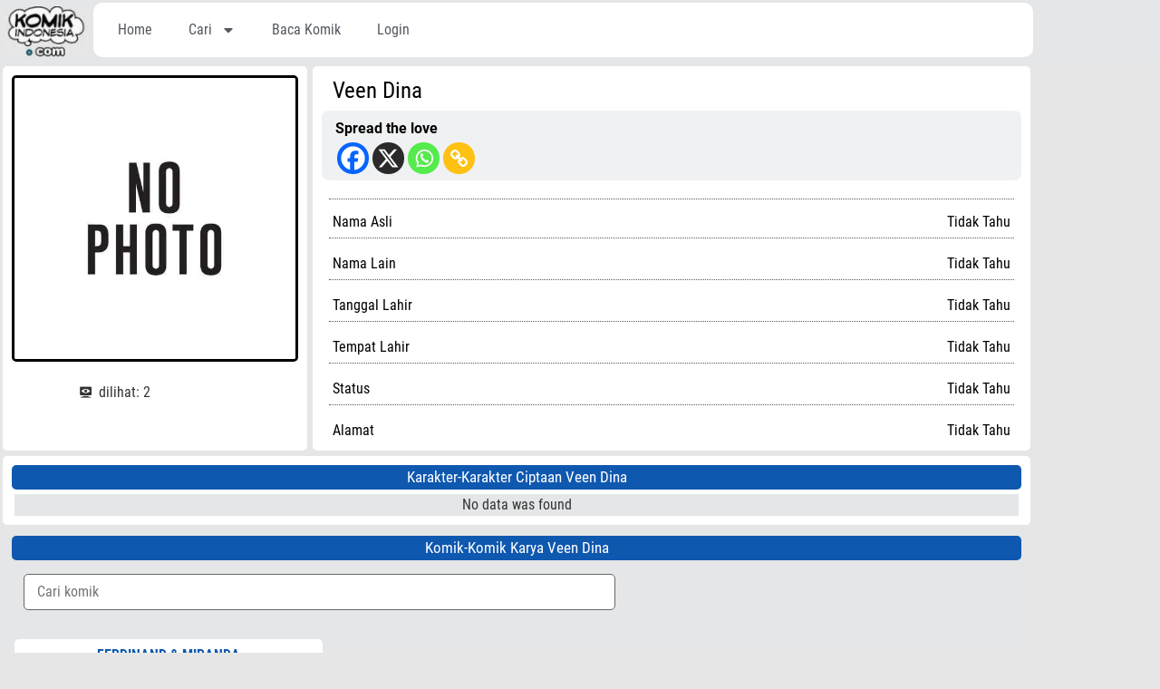

--- FILE ---
content_type: text/css; charset=utf-8
request_url: https://komikindonesia.com/wp-content/cache/autoptimize/autoptimize_single_d509273d8eb92457a4c5522783ee9fb2.php?ver=1768452414
body_size: 1350
content:
.elementor-1487 .elementor-element.elementor-element-2f16b67:not(.elementor-motion-effects-element-type-background),.elementor-1487 .elementor-element.elementor-element-2f16b67>.elementor-motion-effects-container>.elementor-motion-effects-layer{background-color:var(--e-global-color-3260fff)}.elementor-1487 .elementor-element.elementor-element-2f16b67>.elementor-container{min-height:70px}.elementor-1487 .elementor-element.elementor-element-2f16b67{transition:background .3s,border .3s,border-radius .3s,box-shadow .3s;margin-top:0;margin-bottom:0;padding:0}.elementor-1487 .elementor-element.elementor-element-2f16b67>.elementor-background-overlay{transition:background .3s,border-radius .3s,opacity .3s}.elementor-bc-flex-widget .elementor-1487 .elementor-element.elementor-element-54ad5e9.elementor-column .elementor-widget-wrap{align-items:center}.elementor-1487 .elementor-element.elementor-element-54ad5e9.elementor-column.elementor-element[data-element_type="column"]>.elementor-widget-wrap.elementor-element-populated{align-content:center;align-items:center}.elementor-1487 .elementor-element.elementor-element-54ad5e9>.elementor-widget-wrap>.elementor-widget:not(.elementor-widget__width-auto):not(.elementor-widget__width-initial):not(:last-child):not(.elementor-absolute){margin-block-end:30px}.elementor-1487 .elementor-element.elementor-element-54ad5e9.elementor-column{align-self:inherit;cursor:default}.elementor-1487 .elementor-element.elementor-element-2cbe702{text-align:start}.elementor-1487 .elementor-element.elementor-element-f58b753:not(.elementor-motion-effects-element-type-background)>.elementor-widget-wrap,.elementor-1487 .elementor-element.elementor-element-f58b753>.elementor-widget-wrap>.elementor-motion-effects-container>.elementor-motion-effects-layer{background-color:var(--e-global-color-bba6168)}.elementor-1487 .elementor-element.elementor-element-f58b753>.elementor-widget-wrap>.elementor-widget:not(.elementor-widget__width-auto):not(.elementor-widget__width-initial):not(:last-child):not(.elementor-absolute){margin-block-end:5px}.elementor-1487 .elementor-element.elementor-element-f58b753.elementor-column{align-self:inherit;cursor:default}.elementor-1487 .elementor-element.elementor-element-f58b753>.elementor-element-populated,.elementor-1487 .elementor-element.elementor-element-f58b753>.elementor-element-populated>.elementor-background-overlay,.elementor-1487 .elementor-element.elementor-element-f58b753>.elementor-background-slideshow{border-radius:10px}.elementor-1487 .elementor-element.elementor-element-f58b753>.elementor-element-populated{transition:background .3s,border .3s,border-radius .3s,box-shadow .3s;text-align:start;margin:0 0 5px;--e-column-margin-right:0px;--e-column-margin-left:0px}.elementor-1487 .elementor-element.elementor-element-f58b753>.elementor-element-populated>.elementor-background-overlay{transition:background .3s,border-radius .3s,opacity .3s}.elementor-1487 .elementor-element.elementor-element-110f10b{width:var(--container-widget-width,64.282%);max-width:64.282%;--container-widget-width:64.282%;--container-widget-flex-grow:0}.elementor-1487 .elementor-element.elementor-element-110f10b>.elementor-widget-container{margin:1px;padding:1px;border-radius:5px}.elementor-1487 .elementor-element.elementor-element-110f10b.elementor-widget.ob-got-stalker{width:58%;flex:unset;max-width:58%;align-self:auto}.elementor-1487 .elementor-element.elementor-element-110f10b .elementor-menu-toggle{margin-right:auto}.elementor-1487 .elementor-element.elementor-element-110f10b .elementor-nav-menu .elementor-item{font-family:"Roboto Condensed",Sans-serif;font-size:16px;font-weight:400;letter-spacing:0px}.elementor-1487 .elementor-element.elementor-element-110f10b .elementor-nav-menu--main .elementor-item{color:var(--e-global-color-secondary);fill:var(--e-global-color-secondary)}.elementor-1487 .elementor-element.elementor-element-110f10b .elementor-nav-menu--main .elementor-item:hover,.elementor-1487 .elementor-element.elementor-element-110f10b .elementor-nav-menu--main .elementor-item.elementor-item-active,.elementor-1487 .elementor-element.elementor-element-110f10b .elementor-nav-menu--main .elementor-item.highlighted,.elementor-1487 .elementor-element.elementor-element-110f10b .elementor-nav-menu--main .elementor-item:focus{color:var(--e-global-color-0b3cc02);fill:var(--e-global-color-0b3cc02)}.elementor-1487 .elementor-element.elementor-element-110f10b .elementor-nav-menu--main .elementor-item.elementor-item-active{color:var(--e-global-color-72955ae)}.elementor-1487 .elementor-element.elementor-element-110f10b .elementor-nav-menu--dropdown a,.elementor-1487 .elementor-element.elementor-element-110f10b .elementor-menu-toggle{color:var(--e-global-color-bba6168);fill:var(--e-global-color-bba6168)}.elementor-1487 .elementor-element.elementor-element-110f10b .elementor-nav-menu--dropdown{background-color:var(--e-global-color-secondary);border-style:none;border-radius:5px}.elementor-1487 .elementor-element.elementor-element-110f10b .elementor-nav-menu--dropdown a:hover,.elementor-1487 .elementor-element.elementor-element-110f10b .elementor-nav-menu--dropdown a:focus,.elementor-1487 .elementor-element.elementor-element-110f10b .elementor-nav-menu--dropdown a.elementor-item-active,.elementor-1487 .elementor-element.elementor-element-110f10b .elementor-nav-menu--dropdown a.highlighted,.elementor-1487 .elementor-element.elementor-element-110f10b .elementor-menu-toggle:hover,.elementor-1487 .elementor-element.elementor-element-110f10b .elementor-menu-toggle:focus{color:#edf03b}.elementor-1487 .elementor-element.elementor-element-110f10b .elementor-nav-menu--dropdown a.elementor-item-active{color:var(--e-global-color-accent)}.elementor-1487 .elementor-element.elementor-element-110f10b .elementor-nav-menu--dropdown .elementor-item,.elementor-1487 .elementor-element.elementor-element-110f10b .elementor-nav-menu--dropdown .elementor-sub-item{font-family:"Roboto Condensed",Sans-serif;font-size:16px;font-weight:400}.elementor-1487 .elementor-element.elementor-element-110f10b .elementor-nav-menu--dropdown li:first-child a{border-top-left-radius:5px;border-top-right-radius:5px}.elementor-1487 .elementor-element.elementor-element-110f10b .elementor-nav-menu--dropdown li:last-child a{border-bottom-right-radius:5px;border-bottom-left-radius:5px}.elementor-1487 .elementor-element.elementor-element-110f10b .elementor-nav-menu--main .elementor-nav-menu--dropdown,.elementor-1487 .elementor-element.elementor-element-110f10b .elementor-nav-menu__container.elementor-nav-menu--dropdown{box-shadow:0px 0px 10px 0px rgba(0,0,0,.5)}.elementor-1487 .elementor-element.elementor-element-a20db65{width:var(--container-widget-width,16.847%);max-width:16.847%;--container-widget-width:16.847%;--container-widget-flex-grow:0}.elementor-1487 .elementor-element.elementor-element-a20db65>.elementor-widget-container{margin:-10px 0 -35px}.elementor-1487 .elementor-element.elementor-element-a20db65.elementor-widget.ob-got-stalker{width:12%;flex:unset;max-width:12%;align-self:auto}.elementor-1487 .elementor-element.elementor-element-34f45d1.ob-harakiri{writing-mode:inherit}.elementor-1487 .elementor-element.elementor-element-34f45d1.ob-harakiri .elementor-heading-title{writing-mode:inherit}.elementor-1487 .elementor-element.elementor-element-34f45d1.ob-harakiri div{writing-mode:inherit}.elementor-1487 .elementor-element.elementor-element-34f45d1{width:var(--container-widget-width,19.815%);max-width:19.815%;--container-widget-width:19.815%;--container-widget-flex-grow:0;align-self:center;text-align:end}.elementor-1487 .elementor-element.elementor-element-34f45d1>.elementor-widget-container{margin:19px 5px 0 0}.tippy-box[data-theme~=theme_34f45d1]{background-color:var(--e-global-color-19593c5);font-weight:600;color:var(--e-global-color-bba6168)}.tippy-box[data-theme~=theme_34f45d1]>.tippy-arrow:before{border-top-color:var(--e-global-color-19593c5)}.elementor-1487 .elementor-element.elementor-element-34f45d1.elementor-widget.ob-got-stalker{width:22%;flex:unset;max-width:22%;align-self:auto}.elementor-1487 .elementor-element.elementor-element-34f45d1 .elementor-heading-title{font-family:"Roboto Condensed",Sans-serif;font-size:16px;font-weight:400;color:var(--e-global-color-8e25190)}.elementor-1487 .elementor-element.elementor-element-34f45d1.ob-harakiri>div,.elementor-1487 .elementor-element.elementor-element-34f45d1.ob-harakiri>h1,.elementor-1487 .elementor-element.elementor-element-34f45d1.ob-harakiri>h2,.elementor-1487 .elementor-element.elementor-element-34f45d1.ob-harakiri>h3,.elementor-1487 .elementor-element.elementor-element-34f45d1.ob-harakiri>h4,.elementor-1487 .elementor-element.elementor-element-34f45d1.ob-harakiri>h5,.elementor-1487 .elementor-element.elementor-element-34f45d1.ob-harakiri>h6,.elementor-1487 .elementor-element.elementor-element-34f45d1.ob-harakiri>p{transform:rotate(0deg)}.elementor-1487 .elementor-element.elementor-element-34f45d1>div{text-indent:0px;mix-blend-mode:inherit}.elementor-1487 .elementor-element.elementor-element-a9962d0{width:var(--container-widget-width,10%);max-width:10%;--container-widget-width:10%;--container-widget-flex-grow:0;align-self:center}.elementor-1487 .elementor-element.elementor-element-a9962d0>.elementor-widget-container{margin:0;padding:0;border-radius:0}.elementor-1487 .elementor-element.elementor-element-a9962d0.elementor-widget.ob-got-stalker{width:8%;flex:unset;max-width:8%;align-self:auto}.elementor-1487 .elementor-element.elementor-element-a9962d0:hover .elementor-widget-container{border-style:none}.elementor-1487 .elementor-element.elementor-element-a9962d0:not(.elementor-widget-image) .elementor-widget-container,.elementor-1487 .elementor-element.elementor-element-a9962d0.elementor-widget-image .elementor-widget-container img{-webkit-mask-image:url(https://komikindonesia.com/wp-content/plugins/elementor/assets/mask-shapes/circle.svg);-webkit-mask-size:48%;-webkit-mask-position:center left;-webkit-mask-repeat:no-repeat}.elementor-theme-builder-content-area{height:400px}.elementor-location-header:before,.elementor-location-footer:before{content:"";display:table;clear:both}@media(max-width:1024px){.elementor-1487 .elementor-element.elementor-element-f58b753>.elementor-element-populated{margin:0 0 5px;--e-column-margin-right:0px;--e-column-margin-left:0px}.elementor-1487 .elementor-element.elementor-element-110f10b>.elementor-widget-container{margin:10px 2px 0 4px;padding:0}.elementor-1487 .elementor-element.elementor-element-110f10b.elementor-widget.ob-got-stalker{width:7%;flex:unset;max-width:7%}.elementor-1487 .elementor-element.elementor-element-a20db65.elementor-widget.ob-got-stalker{width:33%;flex:unset;max-width:33%}.elementor-1487 .elementor-element.elementor-element-34f45d1>.elementor-widget-container{margin:20px 4px 0 0}.elementor-1487 .elementor-element.elementor-element-34f45d1.elementor-widget.ob-got-stalker{width:50%;flex:unset;max-width:50%}.elementor-1487 .elementor-element.elementor-element-a9962d0{--container-widget-width:10px;--container-widget-flex-grow:0;width:var(--container-widget-width,10px);max-width:10px}.elementor-1487 .elementor-element.elementor-element-a9962d0.elementor-widget.ob-got-stalker{width:12%;flex:unset;max-width:10%}.elementor-1487 .elementor-element.elementor-element-a9962d0:not(.elementor-widget-image) .elementor-widget-container,.elementor-1487 .elementor-element.elementor-element-a9962d0.elementor-widget-image .elementor-widget-container img{-webkit-mask-size:38px}}@media(min-width:768px){.elementor-1487 .elementor-element.elementor-element-54ad5e9{width:9%}.elementor-1487 .elementor-element.elementor-element-f58b753{width:91%}}@media(max-width:767px){.elementor-1487 .elementor-element.elementor-element-54ad5e9{width:100%}.elementor-1487 .elementor-element.elementor-element-54ad5e9>.elementor-element-populated{margin:-2px 0 0;--e-column-margin-right:0px;--e-column-margin-left:0px}.elementor-1487 .elementor-element.elementor-element-2cbe702{text-align:center}.elementor-1487 .elementor-element.elementor-element-f58b753{width:100%}.elementor-1487 .elementor-element.elementor-element-f58b753.elementor-column,.elementor-1487 .elementor-element.elementor-element-f58b753.elementor-column>.elementor-widget-wrap{height:50px}.elementor-1487 .elementor-element.elementor-element-f58b753>.elementor-element-populated{margin:0;--e-column-margin-right:0px;--e-column-margin-left:0px}.elementor-1487 .elementor-element.elementor-element-110f10b>.elementor-widget-container{margin:6px 3px 0 2px;padding:0 0 0 2px}.elementor-1487 .elementor-element.elementor-element-110f10b.elementor-widget.ob-got-stalker{width:15%;flex:unset;max-width:12%}.elementor-1487 .elementor-element.elementor-element-a20db65>.elementor-widget-container{margin:2px 0 -14px 2px;padding:0 0 0 2px}.elementor-1487 .elementor-element.elementor-element-a20db65{--container-widget-width:0px;--container-widget-flex-grow:0;width:var(--container-widget-width,0px);max-width:0}.elementor-1487 .elementor-element.elementor-element-a20db65.elementor-widget.ob-got-stalker{width:33%;flex:unset;max-width:33%}.elementor-1487 .elementor-element.elementor-element-34f45d1>.elementor-widget-container{margin:14px 3px 0}.elementor-1487 .elementor-element.elementor-element-34f45d1{--container-widget-width:10px;--container-widget-flex-grow:0;width:var(--container-widget-width,10px);max-width:10px}.elementor-1487 .elementor-element.elementor-element-34f45d1.elementor-widget.ob-got-stalker{width:40%;flex:unset;max-width:40%}.elementor-1487 .elementor-element.elementor-element-a9962d0>.elementor-widget-container{margin:-3px 0 0;padding:0 0 -4px}.elementor-1487 .elementor-element.elementor-element-a9962d0{--container-widget-width:0px;--container-widget-flex-grow:0;width:var(--container-widget-width,0px);max-width:0}.elementor-1487 .elementor-element.elementor-element-a9962d0.elementor-widget.ob-got-stalker{width:15%;flex:unset;max-width:15%;margin:0 !important;align-self:auto}.elementor-1487 .elementor-element.elementor-element-a9962d0:not(.elementor-widget-image) .elementor-widget-container,.elementor-1487 .elementor-element.elementor-element-a9962d0.elementor-widget-image .elementor-widget-container img{-webkit-mask-size:39px}}

--- FILE ---
content_type: text/css; charset=utf-8
request_url: https://komikindonesia.com/wp-content/cache/autoptimize/autoptimize_single_d7587b0787ce502c3a4cc86abe82a2e9.php?ver=1768452414
body_size: 748
content:
.elementor-1651 .elementor-element.elementor-element-4254c14.ob-is-breaking-bad>.elementor-container{justify-content:flex-start !important;flex-direction:row}.elementor-1651 .elementor-element.elementor-element-4254c14.ob-is-breaking-bad.ob-bb-inner>.elementor-container{justify-content:flex-start !important;flex-direction:row}.elementor-1651 .elementor-element.elementor-element-4254c14.ob-is-breaking-bad.ob-is-glider>.elementor-container.swiper-vertical{flex-direction:column}.elementor-1651 .elementor-element.elementor-element-4254c14.ob-is-breaking-bad.ob-is-glider.ob-bb-inner>.elementor-container.swiper-vertical{flex-direction:column}.elementor-1651 .elementor-element.elementor-element-4254c14.ob-is-breaking-bad.ob-bb-inner{width:100%;flex:unset;align-self:inherit}.elementor-1651 .elementor-element.elementor-element-4254c14{margin-top:0;margin-bottom:0}.elementor-1651 .elementor-element.elementor-element-4ff9847:not(.elementor-motion-effects-element-type-background)>.elementor-widget-wrap,.elementor-1651 .elementor-element.elementor-element-4ff9847>.elementor-widget-wrap>.elementor-motion-effects-container>.elementor-motion-effects-layer{background-color:var(--e-global-color-bba6168)}.elementor-bc-flex-widget .elementor-1651 .elementor-element.elementor-element-4ff9847.elementor-column .elementor-widget-wrap{align-items:center}.elementor-1651 .elementor-element.elementor-element-4ff9847.elementor-column.elementor-element[data-element_type="column"]>.elementor-widget-wrap.elementor-element-populated{align-content:center;align-items:center}.elementor-1651 .elementor-element.elementor-element-4ff9847.elementor-column{align-self:inherit;cursor:default}.elementor-1651 .elementor-element.elementor-element-4ff9847>.elementor-element-populated,.elementor-1651 .elementor-element.elementor-element-4ff9847>.elementor-element-populated>.elementor-background-overlay,.elementor-1651 .elementor-element.elementor-element-4ff9847>.elementor-background-slideshow{border-radius:0}.elementor-1651 .elementor-element.elementor-element-4ff9847>.elementor-element-populated{transition:background .3s,border .3s,border-radius .3s,box-shadow .3s;margin:2px 0 0;--e-column-margin-right:0px;--e-column-margin-left:0px}.elementor-1651 .elementor-element.elementor-element-4ff9847>.elementor-element-populated>.elementor-background-overlay{transition:background .3s,border-radius .3s,opacity .3s}.elementor-1651 .elementor-element.elementor-element-30b828d{text-align:center}.elementor-1651 .elementor-element.elementor-element-30b828d .elementor-heading-title{font-family:"Roboto Condensed",Sans-serif;font-size:16px;font-weight:400;color:var(--e-global-color-secondary)}.elementor-1651 .elementor-element.elementor-element-e2f89fb:not(.elementor-motion-effects-element-type-background)>.elementor-widget-wrap,.elementor-1651 .elementor-element.elementor-element-e2f89fb>.elementor-widget-wrap>.elementor-motion-effects-container>.elementor-motion-effects-layer{background-color:var(--e-global-color-bba6168)}.elementor-bc-flex-widget .elementor-1651 .elementor-element.elementor-element-e2f89fb.elementor-column .elementor-widget-wrap{align-items:center}.elementor-1651 .elementor-element.elementor-element-e2f89fb.elementor-column.elementor-element[data-element_type="column"]>.elementor-widget-wrap.elementor-element-populated{align-content:center;align-items:center}.elementor-1651 .elementor-element.elementor-element-e2f89fb.elementor-column{align-self:inherit;cursor:default}.elementor-1651 .elementor-element.elementor-element-e2f89fb>.elementor-element-populated{transition:background .3s,border .3s,border-radius .3s,box-shadow .3s;margin:2px 0 0;--e-column-margin-right:0px;--e-column-margin-left:0px}.elementor-1651 .elementor-element.elementor-element-e2f89fb>.elementor-element-populated>.elementor-background-overlay{transition:background .3s,border-radius .3s,opacity .3s}.elementor-1651 .elementor-element.elementor-element-db4d8f8.ob-harakiri{writing-mode:inherit}.elementor-1651 .elementor-element.elementor-element-db4d8f8.ob-harakiri .elementor-heading-title{writing-mode:inherit}.elementor-1651 .elementor-element.elementor-element-db4d8f8.ob-harakiri div{writing-mode:inherit}.elementor-1651 .elementor-element.elementor-element-db4d8f8{text-align:center}.elementor-1651 .elementor-element.elementor-element-db4d8f8 .elementor-heading-title{font-family:"Roboto Condensed",Sans-serif;font-size:15px;font-weight:400;color:var(--e-global-color-secondary)}.elementor-1651 .elementor-element.elementor-element-db4d8f8.ob-harakiri>div,.elementor-1651 .elementor-element.elementor-element-db4d8f8.ob-harakiri>h1,.elementor-1651 .elementor-element.elementor-element-db4d8f8.ob-harakiri>h2,.elementor-1651 .elementor-element.elementor-element-db4d8f8.ob-harakiri>h3,.elementor-1651 .elementor-element.elementor-element-db4d8f8.ob-harakiri>h4,.elementor-1651 .elementor-element.elementor-element-db4d8f8.ob-harakiri>h5,.elementor-1651 .elementor-element.elementor-element-db4d8f8.ob-harakiri>h6,.elementor-1651 .elementor-element.elementor-element-db4d8f8.ob-harakiri>p{transform:rotate(0deg)}.elementor-1651 .elementor-element.elementor-element-db4d8f8>div{text-indent:0px;mix-blend-mode:inherit}.elementor-1651 .elementor-element.elementor-element-01cca12:not(.elementor-motion-effects-element-type-background)>.elementor-widget-wrap,.elementor-1651 .elementor-element.elementor-element-01cca12>.elementor-widget-wrap>.elementor-motion-effects-container>.elementor-motion-effects-layer{background-color:var(--e-global-color-bba6168)}.elementor-bc-flex-widget .elementor-1651 .elementor-element.elementor-element-01cca12.elementor-column .elementor-widget-wrap{align-items:center}.elementor-1651 .elementor-element.elementor-element-01cca12.elementor-column.elementor-element[data-element_type="column"]>.elementor-widget-wrap.elementor-element-populated{align-content:center;align-items:center}.elementor-1651 .elementor-element.elementor-element-01cca12.elementor-column{align-self:inherit;cursor:default}.elementor-1651 .elementor-element.elementor-element-01cca12>.elementor-element-populated{transition:background .3s,border .3s,border-radius .3s,box-shadow .3s;margin:2px 0 0;--e-column-margin-right:0px;--e-column-margin-left:0px}.elementor-1651 .elementor-element.elementor-element-01cca12>.elementor-element-populated>.elementor-background-overlay{transition:background .3s,border-radius .3s,opacity .3s}.elementor-1651 .elementor-element.elementor-element-4869c333{--grid-template-columns:repeat(0,auto);--icon-size:18px;--grid-column-gap:5px;--grid-row-gap:0px}.elementor-1651 .elementor-element.elementor-element-4869c333 .elementor-widget-container{text-align:center}.elementor-1651 .elementor-element.elementor-element-4869c333 .elementor-social-icon{background-color:rgba(140,140,140,0)}.elementor-1651 .elementor-element.elementor-element-4869c333 .elementor-social-icon i{color:var(--e-global-color-secondary)}.elementor-1651 .elementor-element.elementor-element-4869c333 .elementor-social-icon svg{fill:var(--e-global-color-secondary)}.elementor-theme-builder-content-area{height:400px}.elementor-location-header:before,.elementor-location-footer:before{content:"";display:table;clear:both}@media(max-width:767px){.elementor-1651 .elementor-element.elementor-element-4ff9847>.elementor-element-populated,.elementor-1651 .elementor-element.elementor-element-4ff9847>.elementor-element-populated>.elementor-background-overlay,.elementor-1651 .elementor-element.elementor-element-4ff9847>.elementor-background-slideshow{border-radius:10px 10px 0 0}.elementor-1651 .elementor-element.elementor-element-4ff9847>.elementor-element-populated{margin:7px 0 0;--e-column-margin-right:0px;--e-column-margin-left:0px}.elementor-1651 .elementor-element.elementor-element-e2f89fb>.elementor-element-populated{margin:0;--e-column-margin-right:0px;--e-column-margin-left:0px}.elementor-1651 .elementor-element.elementor-element-01cca12>.elementor-element-populated,.elementor-1651 .elementor-element.elementor-element-01cca12>.elementor-element-populated>.elementor-background-overlay,.elementor-1651 .elementor-element.elementor-element-01cca12>.elementor-background-slideshow{border-radius:0 0 10px 10px}.elementor-1651 .elementor-element.elementor-element-01cca12>.elementor-element-populated{margin:-2px;--e-column-margin-right:-2px;--e-column-margin-left:-2px}}@media(min-width:768px){.elementor-1651 .elementor-element.elementor-element-4ff9847{width:20.084%}.elementor-1651 .elementor-element.elementor-element-e2f89fb{width:60.721%}.elementor-1651 .elementor-element.elementor-element-01cca12{width:18.859%}}@media(max-width:1024px) and (min-width:768px){.elementor-1651 .elementor-element.elementor-element-4ff9847{width:20%}.elementor-1651 .elementor-element.elementor-element-e2f89fb{width:50%}.elementor-1651 .elementor-element.elementor-element-01cca12{width:30%}}

--- FILE ---
content_type: text/css; charset=utf-8
request_url: https://komikindonesia.com/wp-content/cache/autoptimize/autoptimize_single_71c5ced938a8b82ad2701242dac29ee6.php?ver=1768452629
body_size: 3367
content:
.elementor-429 .elementor-element.elementor-element-7d742eeb:not(.elementor-motion-effects-element-type-background)>.elementor-widget-wrap,.elementor-429 .elementor-element.elementor-element-7d742eeb>.elementor-widget-wrap>.elementor-motion-effects-container>.elementor-motion-effects-layer{background-color:var(--e-global-color-bba6168)}.elementor-429 .elementor-element.elementor-element-7d742eeb.elementor-column{align-self:inherit;cursor:default}.elementor-429 .elementor-element.elementor-element-7d742eeb>.elementor-element-populated,.elementor-429 .elementor-element.elementor-element-7d742eeb>.elementor-element-populated>.elementor-background-overlay,.elementor-429 .elementor-element.elementor-element-7d742eeb>.elementor-background-slideshow{border-radius:5px}.elementor-429 .elementor-element.elementor-element-7d742eeb>.elementor-element-populated{transition:background .3s,border .3s,border-radius .3s,box-shadow .3s;margin:5px;--e-column-margin-right:5px;--e-column-margin-left:5px;padding:5px}.elementor-429 .elementor-element.elementor-element-7d742eeb>.elementor-element-populated>.elementor-background-overlay{transition:background .3s,border-radius .3s,opacity .3s}.elementor-429 .elementor-element.elementor-element-7d742eeb{z-index:1}.elementor-429 .elementor-element.elementor-element-7d96ea9{transition:background .3s,border .3s,border-radius .3s,box-shadow .3s}.elementor-429 .elementor-element.elementor-element-7d96ea9>.elementor-background-overlay{transition:background .3s,border-radius .3s,opacity .3s}.elementor-429 .elementor-element.elementor-element-58610e6:not(.elementor-motion-effects-element-type-background)>.elementor-widget-wrap,.elementor-429 .elementor-element.elementor-element-58610e6>.elementor-widget-wrap>.elementor-motion-effects-container>.elementor-motion-effects-layer{background-color:var(--e-global-color-bba6168)}.elementor-429 .elementor-element.elementor-element-58610e6>.elementor-element-populated>.elementor-background-overlay{background-color:var(--e-global-color-bba6168);opacity:1}.elementor-bc-flex-widget .elementor-429 .elementor-element.elementor-element-58610e6.elementor-column .elementor-widget-wrap{align-items:flex-start}.elementor-429 .elementor-element.elementor-element-58610e6.elementor-column.elementor-element[data-element_type="column"]>.elementor-widget-wrap.elementor-element-populated{align-content:flex-start;align-items:flex-start}.elementor-429 .elementor-element.elementor-element-58610e6.elementor-column{align-self:inherit;cursor:default}.elementor-429 .elementor-element.elementor-element-58610e6>.elementor-element-populated,.elementor-429 .elementor-element.elementor-element-58610e6>.elementor-element-populated>.elementor-background-overlay,.elementor-429 .elementor-element.elementor-element-58610e6>.elementor-background-slideshow{border-radius:5px}.elementor-429 .elementor-element.elementor-element-58610e6>.elementor-element-populated{transition:background .3s,border .3s,border-radius .3s,box-shadow .3s;margin:3px;--e-column-margin-right:3px;--e-column-margin-left:3px}.elementor-429 .elementor-element.elementor-element-58610e6>.elementor-element-populated>.elementor-background-overlay{transition:background .3s,border-radius .3s,opacity .3s}.elementor-429 .elementor-element.elementor-element-6be239a:hover img{opacity:.85;filter:brightness(100%) contrast(100%) saturate(130%) blur(0px) hue-rotate(0deg)}.elementor-429 .elementor-element.elementor-element-6be239a img{border-style:solid;border-color:var(--e-global-color-8e25190);border-radius:5px}.elementor-429 .elementor-element.elementor-element-d9ce8ff .elementor-button .elementor-button-counter{float:right}.elementor-429 .elementor-element.elementor-element-d9ce8ff .elementor-button .elementor-align-counter-left{border-right:4px solid;border-right-width:1px;padding-right:5px;margin-right:4px}.elementor-429 .elementor-element.elementor-element-d9ce8ff .elementor-button .elementor-align-counter-right{border-left:4px solid;border-left-width:1px;padding-left:5px;margin-left:4px}.elementor-429 .elementor-element.elementor-element-d9ce8ff>.elementor-widget-container{margin:-9px 0 0 -10px;padding:0;border-style:none}.elementor-429 .elementor-element.elementor-element-d9ce8ff.elementor-widget.ob-got-stalker{width:50%;flex:unset;align-self:auto}.elementor-429 .elementor-element.elementor-element-d9ce8ff .elementor-button .elementor-align-icon-right{margin-left:10px}.elementor-429 .elementor-element.elementor-element-d9ce8ff .elementor-button .elementor-align-icon-left{margin-right:10px}.elementor-429 .elementor-element.elementor-element-d9ce8ff a.elementor-button,.elementor-429 .elementor-element.elementor-element-d9ce8ff .elementor-button{font-family:"Roboto Condensed",Sans-serif;font-size:15px;fill:var(--e-global-color-161ac2b);color:var(--e-global-color-161ac2b);background-color:var(--e-global-color-bba6168)}.elementor-429 .elementor-element.elementor-element-d9ce8ff .elementor-button{border-style:none}.elementor-429 .elementor-element.elementor-element-d9ce8ff .elementor-message.elementor-message-success{color:var(--e-global-color-19593c5)}.elementor-429 .elementor-element.elementor-element-d9ce8ff .elementor-message.elementor-message-danger{color:var(--e-global-color-ab46b38)}.elementor-429 .elementor-element.elementor-element-d9ce8ff .dce-notice{padding:15px 40px 15px 15px}.elementor-429 .elementor-element.elementor-element-db2b3f7>.elementor-widget-container{margin:2px 5px -8px 0}.elementor-429 .elementor-element.elementor-element-db2b3f7.elementor-widget.ob-got-stalker{width:50%;flex:unset;align-self:auto}.elementor-429 .elementor-element.elementor-element-b8b0169:not(.elementor-motion-effects-element-type-background)>.elementor-widget-wrap,.elementor-429 .elementor-element.elementor-element-b8b0169>.elementor-widget-wrap>.elementor-motion-effects-container>.elementor-motion-effects-layer{background-color:var(--e-global-color-bba6168)}.elementor-429 .elementor-element.elementor-element-b8b0169.elementor-column{align-self:inherit;cursor:default}.elementor-429 .elementor-element.elementor-element-b8b0169>.elementor-element-populated,.elementor-429 .elementor-element.elementor-element-b8b0169>.elementor-element-populated>.elementor-background-overlay,.elementor-429 .elementor-element.elementor-element-b8b0169>.elementor-background-slideshow{border-radius:5px}.elementor-429 .elementor-element.elementor-element-b8b0169>.elementor-element-populated{transition:background .3s,border .3s,border-radius .3s,box-shadow .3s;margin:3px;--e-column-margin-right:3px;--e-column-margin-left:3px}.elementor-429 .elementor-element.elementor-element-b8b0169>.elementor-element-populated>.elementor-background-overlay{transition:background .3s,border-radius .3s,opacity .3s}.elementor-429 .elementor-element.elementor-element-b256080{width:auto;max-width:auto;align-self:center;text-align:start}.elementor-429 .elementor-element.elementor-element-b256080>.elementor-widget-container{margin:2px 2px 5px 10px;padding:2px 2px 5px}.elementor-429 .elementor-element.elementor-element-b256080 .elementor-heading-title{font-family:"Roboto Condensed",Sans-serif;font-size:25px;font-weight:400;-webkit-text-stroke-color:#000;stroke:#000;color:var(--e-global-color-8e25190)}.elementor-429 .elementor-element.elementor-element-3e8869a>.elementor-widget-container{background-color:var(--e-global-color-bd7d358);margin:0 0 -10px;padding:8px 15px 5px;border-radius:8px}.elementor-429 .elementor-element.elementor-element-3e8869a{text-align:justify;color:var(--e-global-color-8e25190);font-family:var(--e-global-typography-text-font-family),Sans-serif;font-weight:var(--e-global-typography-text-font-weight)}.elementor-429 .elementor-element.elementor-element-a1bc049{--divider-border-style:dotted;--divider-color:var(--e-global-color-secondary);--divider-border-width:1px}.elementor-429 .elementor-element.elementor-element-a1bc049>.elementor-widget-container{margin:0 0 -10px;padding:0}.elementor-429 .elementor-element.elementor-element-a1bc049 .elementor-divider-separator{width:98%;margin:0 auto;margin-center:0}.elementor-429 .elementor-element.elementor-element-a1bc049 .elementor-divider{text-align:center;padding-block-start:5px;padding-block-end:5px}.elementor-429 .elementor-element.elementor-element-456d0a4{width:auto;max-width:auto;align-self:center;text-align:start}.elementor-429 .elementor-element.elementor-element-456d0a4>.elementor-widget-container{margin:0 2px 2px 10px;padding:2px}.elementor-429 .elementor-element.elementor-element-456d0a4.elementor-widget.ob-got-stalker{width:35%;flex:unset;align-self:auto}.elementor-429 .elementor-element.elementor-element-456d0a4 .elementor-heading-title{font-weight:500;color:var(--e-global-color-8e25190)}.elementor-429 .elementor-element.elementor-element-c7eeaea.ob-harakiri{writing-mode:inherit}.elementor-429 .elementor-element.elementor-element-c7eeaea.ob-harakiri .elementor-heading-title{writing-mode:inherit}.elementor-429 .elementor-element.elementor-element-c7eeaea.ob-harakiri div{writing-mode:inherit}.elementor-429 .elementor-element.elementor-element-c7eeaea{width:auto;max-width:auto;align-self:center;text-align:end}.elementor-429 .elementor-element.elementor-element-c7eeaea>.elementor-widget-container{margin:0 10px 2px 2px;padding:2px}.elementor-429 .elementor-element.elementor-element-c7eeaea.elementor-widget.ob-got-stalker{width:65%;flex:unset;align-self:center}.elementor-429 .elementor-element.elementor-element-c7eeaea .elementor-heading-title{font-weight:400;color:var(--e-global-color-8e25190)}.elementor-429 .elementor-element.elementor-element-c7eeaea.ob-harakiri>div,.elementor-429 .elementor-element.elementor-element-c7eeaea.ob-harakiri>h1,.elementor-429 .elementor-element.elementor-element-c7eeaea.ob-harakiri>h2,.elementor-429 .elementor-element.elementor-element-c7eeaea.ob-harakiri>h3,.elementor-429 .elementor-element.elementor-element-c7eeaea.ob-harakiri>h4,.elementor-429 .elementor-element.elementor-element-c7eeaea.ob-harakiri>h5,.elementor-429 .elementor-element.elementor-element-c7eeaea.ob-harakiri>h6,.elementor-429 .elementor-element.elementor-element-c7eeaea.ob-harakiri>p{transform:rotate(0deg)}.elementor-429 .elementor-element.elementor-element-c7eeaea>div{text-indent:0px;mix-blend-mode:inherit}.elementor-429 .elementor-element.elementor-element-16f48d9{--divider-border-style:dotted;--divider-color:var(--e-global-color-secondary);--divider-border-width:1px}.elementor-429 .elementor-element.elementor-element-16f48d9>.elementor-widget-container{margin:0 0 -5px;padding:0}.elementor-429 .elementor-element.elementor-element-16f48d9 .elementor-divider-separator{width:98%;margin:0 auto;margin-center:0}.elementor-429 .elementor-element.elementor-element-16f48d9 .elementor-divider{text-align:center;padding-block-start:5px;padding-block-end:5px}.elementor-429 .elementor-element.elementor-element-6b82598{width:auto;max-width:auto;align-self:center;text-align:start}.elementor-429 .elementor-element.elementor-element-6b82598>.elementor-widget-container{margin:0 2px 2px 10px;padding:0 2px 2px}.elementor-429 .elementor-element.elementor-element-6b82598.elementor-widget.ob-got-stalker{width:35%;flex:unset;align-self:auto}.elementor-429 .elementor-element.elementor-element-6b82598 .elementor-heading-title{font-weight:500;color:var(--e-global-color-8e25190)}.elementor-429 .elementor-element.elementor-element-6d7b0a7.ob-harakiri{writing-mode:inherit}.elementor-429 .elementor-element.elementor-element-6d7b0a7.ob-harakiri .elementor-heading-title{writing-mode:inherit}.elementor-429 .elementor-element.elementor-element-6d7b0a7.ob-harakiri div{writing-mode:inherit}.elementor-429 .elementor-element.elementor-element-6d7b0a7{width:auto;max-width:auto;align-self:center;text-align:end}.elementor-429 .elementor-element.elementor-element-6d7b0a7>.elementor-widget-container{margin:0 10px 2px 2px;padding:0 2px 2px}.elementor-429 .elementor-element.elementor-element-6d7b0a7.elementor-widget.ob-got-stalker{width:65%;flex:unset;align-self:center}.elementor-429 .elementor-element.elementor-element-6d7b0a7 .elementor-heading-title{font-weight:400;color:var(--e-global-color-8e25190)}.elementor-429 .elementor-element.elementor-element-6d7b0a7.ob-harakiri>div,.elementor-429 .elementor-element.elementor-element-6d7b0a7.ob-harakiri>h1,.elementor-429 .elementor-element.elementor-element-6d7b0a7.ob-harakiri>h2,.elementor-429 .elementor-element.elementor-element-6d7b0a7.ob-harakiri>h3,.elementor-429 .elementor-element.elementor-element-6d7b0a7.ob-harakiri>h4,.elementor-429 .elementor-element.elementor-element-6d7b0a7.ob-harakiri>h5,.elementor-429 .elementor-element.elementor-element-6d7b0a7.ob-harakiri>h6,.elementor-429 .elementor-element.elementor-element-6d7b0a7.ob-harakiri>p{transform:rotate(0deg)}.elementor-429 .elementor-element.elementor-element-6d7b0a7>div{text-indent:0px;mix-blend-mode:inherit}.elementor-429 .elementor-element.elementor-element-ecc44fb{--divider-border-style:dotted;--divider-color:var(--e-global-color-secondary);--divider-border-width:1px}.elementor-429 .elementor-element.elementor-element-ecc44fb>.elementor-widget-container{margin:0 0 -5px;padding:0}.elementor-429 .elementor-element.elementor-element-ecc44fb .elementor-divider-separator{width:98%;margin:0 auto;margin-center:0}.elementor-429 .elementor-element.elementor-element-ecc44fb .elementor-divider{text-align:center;padding-block-start:5px;padding-block-end:5px}.elementor-429 .elementor-element.elementor-element-4acdba6{width:auto;max-width:auto;align-self:center;text-align:start}.elementor-429 .elementor-element.elementor-element-4acdba6>.elementor-widget-container{margin:0 2px 2px 10px;padding:0 2px 2px}.elementor-429 .elementor-element.elementor-element-4acdba6.elementor-widget.ob-got-stalker{width:35%;flex:unset;align-self:auto}.elementor-429 .elementor-element.elementor-element-4acdba6 .elementor-heading-title{font-weight:500;color:var(--e-global-color-8e25190)}.elementor-429 .elementor-element.elementor-element-288d8a1.ob-harakiri{writing-mode:inherit}.elementor-429 .elementor-element.elementor-element-288d8a1.ob-harakiri .elementor-heading-title{writing-mode:inherit}.elementor-429 .elementor-element.elementor-element-288d8a1.ob-harakiri div{writing-mode:inherit}.elementor-429 .elementor-element.elementor-element-288d8a1{width:auto;max-width:auto;align-self:center;text-align:end}.elementor-429 .elementor-element.elementor-element-288d8a1>.elementor-widget-container{margin:0 10px 2px 2px;padding:0 2px 2px}.elementor-429 .elementor-element.elementor-element-288d8a1.elementor-widget.ob-got-stalker{width:65%;flex:unset;align-self:center}.elementor-429 .elementor-element.elementor-element-288d8a1 .elementor-heading-title{font-weight:400;color:var(--e-global-color-8e25190)}.elementor-429 .elementor-element.elementor-element-288d8a1.ob-harakiri>div,.elementor-429 .elementor-element.elementor-element-288d8a1.ob-harakiri>h1,.elementor-429 .elementor-element.elementor-element-288d8a1.ob-harakiri>h2,.elementor-429 .elementor-element.elementor-element-288d8a1.ob-harakiri>h3,.elementor-429 .elementor-element.elementor-element-288d8a1.ob-harakiri>h4,.elementor-429 .elementor-element.elementor-element-288d8a1.ob-harakiri>h5,.elementor-429 .elementor-element.elementor-element-288d8a1.ob-harakiri>h6,.elementor-429 .elementor-element.elementor-element-288d8a1.ob-harakiri>p{transform:rotate(0deg)}.elementor-429 .elementor-element.elementor-element-288d8a1>div{text-indent:0px;mix-blend-mode:inherit}.elementor-429 .elementor-element.elementor-element-b2a9b56.ob-harakiri{writing-mode:inherit}.elementor-429 .elementor-element.elementor-element-b2a9b56.ob-harakiri .elementor-heading-title{writing-mode:inherit}.elementor-429 .elementor-element.elementor-element-b2a9b56.ob-harakiri div{writing-mode:inherit}.elementor-429 .elementor-element.elementor-element-b2a9b56{width:auto;max-width:auto;align-self:center;text-align:end}.elementor-429 .elementor-element.elementor-element-b2a9b56>.elementor-widget-container{margin:0 10px 2px 2px;padding:0 2px 2px}.elementor-429 .elementor-element.elementor-element-b2a9b56.elementor-widget.ob-got-stalker{width:65%;flex:unset;align-self:center}.elementor-429 .elementor-element.elementor-element-b2a9b56 .elementor-heading-title{font-weight:400;color:var(--e-global-color-8e25190)}.elementor-429 .elementor-element.elementor-element-b2a9b56.ob-harakiri>div,.elementor-429 .elementor-element.elementor-element-b2a9b56.ob-harakiri>h1,.elementor-429 .elementor-element.elementor-element-b2a9b56.ob-harakiri>h2,.elementor-429 .elementor-element.elementor-element-b2a9b56.ob-harakiri>h3,.elementor-429 .elementor-element.elementor-element-b2a9b56.ob-harakiri>h4,.elementor-429 .elementor-element.elementor-element-b2a9b56.ob-harakiri>h5,.elementor-429 .elementor-element.elementor-element-b2a9b56.ob-harakiri>h6,.elementor-429 .elementor-element.elementor-element-b2a9b56.ob-harakiri>p{transform:rotate(0deg)}.elementor-429 .elementor-element.elementor-element-b2a9b56>div{text-indent:0px;mix-blend-mode:inherit}.elementor-429 .elementor-element.elementor-element-1f26430{--divider-border-style:dotted;--divider-color:var(--e-global-color-secondary);--divider-border-width:1px}.elementor-429 .elementor-element.elementor-element-1f26430>.elementor-widget-container{margin:0 0 -5px;padding:0}.elementor-429 .elementor-element.elementor-element-1f26430 .elementor-divider-separator{width:98%;margin:0 auto;margin-center:0}.elementor-429 .elementor-element.elementor-element-1f26430 .elementor-divider{text-align:center;padding-block-start:5px;padding-block-end:5px}.elementor-429 .elementor-element.elementor-element-b157664{width:auto;max-width:auto;align-self:center;text-align:start}.elementor-429 .elementor-element.elementor-element-b157664>.elementor-widget-container{margin:0 2px 2px 10px;padding:0 2px 2px}.elementor-429 .elementor-element.elementor-element-b157664.elementor-widget.ob-got-stalker{width:35%;flex:unset;align-self:auto}.elementor-429 .elementor-element.elementor-element-b157664 .elementor-heading-title{font-weight:500;color:var(--e-global-color-8e25190)}.elementor-429 .elementor-element.elementor-element-4986e59.ob-harakiri{writing-mode:inherit}.elementor-429 .elementor-element.elementor-element-4986e59.ob-harakiri .elementor-heading-title{writing-mode:inherit}.elementor-429 .elementor-element.elementor-element-4986e59.ob-harakiri div{writing-mode:inherit}.elementor-429 .elementor-element.elementor-element-4986e59{width:auto;max-width:auto;align-self:center;text-align:end}.elementor-429 .elementor-element.elementor-element-4986e59>.elementor-widget-container{margin:0 10px 2px 2px;padding:0 2px 2px}.elementor-429 .elementor-element.elementor-element-4986e59.elementor-widget.ob-got-stalker{width:65%;flex:unset;align-self:center}.elementor-429 .elementor-element.elementor-element-4986e59 .elementor-heading-title{font-weight:400;color:var(--e-global-color-8e25190)}.elementor-429 .elementor-element.elementor-element-4986e59.ob-harakiri>div,.elementor-429 .elementor-element.elementor-element-4986e59.ob-harakiri>h1,.elementor-429 .elementor-element.elementor-element-4986e59.ob-harakiri>h2,.elementor-429 .elementor-element.elementor-element-4986e59.ob-harakiri>h3,.elementor-429 .elementor-element.elementor-element-4986e59.ob-harakiri>h4,.elementor-429 .elementor-element.elementor-element-4986e59.ob-harakiri>h5,.elementor-429 .elementor-element.elementor-element-4986e59.ob-harakiri>h6,.elementor-429 .elementor-element.elementor-element-4986e59.ob-harakiri>p{transform:rotate(0deg)}.elementor-429 .elementor-element.elementor-element-4986e59>div{text-indent:0px;mix-blend-mode:inherit}.elementor-429 .elementor-element.elementor-element-b7c5621{--divider-border-style:dotted;--divider-color:var(--e-global-color-secondary);--divider-border-width:1px}.elementor-429 .elementor-element.elementor-element-b7c5621>.elementor-widget-container{margin:0 0 -5px;padding:0}.elementor-429 .elementor-element.elementor-element-b7c5621 .elementor-divider-separator{width:98%;margin:0 auto;margin-center:0}.elementor-429 .elementor-element.elementor-element-b7c5621 .elementor-divider{text-align:center;padding-block-start:5px;padding-block-end:5px}.elementor-429 .elementor-element.elementor-element-1e94927{width:auto;max-width:auto;align-self:center;text-align:start}.elementor-429 .elementor-element.elementor-element-1e94927>.elementor-widget-container{margin:0 2px 2px 10px;padding:0 2px 2px}.elementor-429 .elementor-element.elementor-element-1e94927.elementor-widget.ob-got-stalker{width:35%;flex:unset;align-self:auto}.elementor-429 .elementor-element.elementor-element-1e94927 .elementor-heading-title{font-weight:500;color:var(--e-global-color-8e25190)}.elementor-429 .elementor-element.elementor-element-061cce4.ob-harakiri{writing-mode:inherit}.elementor-429 .elementor-element.elementor-element-061cce4.ob-harakiri .elementor-heading-title{writing-mode:inherit}.elementor-429 .elementor-element.elementor-element-061cce4.ob-harakiri div{writing-mode:inherit}.elementor-429 .elementor-element.elementor-element-061cce4{width:auto;max-width:auto;align-self:center;text-align:end}.elementor-429 .elementor-element.elementor-element-061cce4>.elementor-widget-container{margin:0 10px 2px 2px;padding:0 2px 2px}.elementor-429 .elementor-element.elementor-element-061cce4.elementor-widget.ob-got-stalker{width:65%;flex:unset;align-self:center}.elementor-429 .elementor-element.elementor-element-061cce4 .elementor-heading-title{font-weight:400;color:var(--e-global-color-8e25190)}.elementor-429 .elementor-element.elementor-element-061cce4.ob-harakiri>div,.elementor-429 .elementor-element.elementor-element-061cce4.ob-harakiri>h1,.elementor-429 .elementor-element.elementor-element-061cce4.ob-harakiri>h2,.elementor-429 .elementor-element.elementor-element-061cce4.ob-harakiri>h3,.elementor-429 .elementor-element.elementor-element-061cce4.ob-harakiri>h4,.elementor-429 .elementor-element.elementor-element-061cce4.ob-harakiri>h5,.elementor-429 .elementor-element.elementor-element-061cce4.ob-harakiri>h6,.elementor-429 .elementor-element.elementor-element-061cce4.ob-harakiri>p{transform:rotate(0deg)}.elementor-429 .elementor-element.elementor-element-061cce4>div{text-indent:0px;mix-blend-mode:inherit}.elementor-429 .elementor-element.elementor-element-08120c7{--divider-border-style:dotted;--divider-color:var(--e-global-color-secondary);--divider-border-width:1px}.elementor-429 .elementor-element.elementor-element-08120c7>.elementor-widget-container{margin:0 0 -5px;padding:0}.elementor-429 .elementor-element.elementor-element-08120c7 .elementor-divider-separator{width:98%;margin:0 auto;margin-center:0}.elementor-429 .elementor-element.elementor-element-08120c7 .elementor-divider{text-align:center;padding-block-start:5px;padding-block-end:5px}.elementor-429 .elementor-element.elementor-element-13dbf1d{width:auto;max-width:auto;align-self:center;text-align:start}.elementor-429 .elementor-element.elementor-element-13dbf1d>.elementor-widget-container{margin:0 2px 2px 10px;padding:0 2px 2px}.elementor-429 .elementor-element.elementor-element-13dbf1d.elementor-widget.ob-got-stalker{width:35%;flex:unset;align-self:auto}.elementor-429 .elementor-element.elementor-element-13dbf1d .elementor-heading-title{font-weight:500;color:var(--e-global-color-8e25190)}.elementor-429 .elementor-element.elementor-element-efe6f9a.ob-harakiri{writing-mode:inherit}.elementor-429 .elementor-element.elementor-element-efe6f9a.ob-harakiri .elementor-heading-title{writing-mode:inherit}.elementor-429 .elementor-element.elementor-element-efe6f9a.ob-harakiri div{writing-mode:inherit}.elementor-429 .elementor-element.elementor-element-efe6f9a{width:auto;max-width:auto;align-self:center;text-align:end}.elementor-429 .elementor-element.elementor-element-efe6f9a>.elementor-widget-container{margin:0 10px 2px 2px;padding:0 2px 2px}.elementor-429 .elementor-element.elementor-element-efe6f9a.elementor-widget.ob-got-stalker{width:65%;flex:unset;align-self:center}.elementor-429 .elementor-element.elementor-element-efe6f9a .elementor-heading-title{font-weight:400;color:var(--e-global-color-8e25190)}.elementor-429 .elementor-element.elementor-element-efe6f9a.ob-harakiri>div,.elementor-429 .elementor-element.elementor-element-efe6f9a.ob-harakiri>h1,.elementor-429 .elementor-element.elementor-element-efe6f9a.ob-harakiri>h2,.elementor-429 .elementor-element.elementor-element-efe6f9a.ob-harakiri>h3,.elementor-429 .elementor-element.elementor-element-efe6f9a.ob-harakiri>h4,.elementor-429 .elementor-element.elementor-element-efe6f9a.ob-harakiri>h5,.elementor-429 .elementor-element.elementor-element-efe6f9a.ob-harakiri>h6,.elementor-429 .elementor-element.elementor-element-efe6f9a.ob-harakiri>p{transform:rotate(0deg)}.elementor-429 .elementor-element.elementor-element-efe6f9a>div{text-indent:0px;mix-blend-mode:inherit}.elementor-429 .elementor-element.elementor-element-ae32c7e.ob-harakiri{writing-mode:inherit}.elementor-429 .elementor-element.elementor-element-ae32c7e.ob-harakiri .elementor-heading-title{writing-mode:inherit}.elementor-429 .elementor-element.elementor-element-ae32c7e.ob-harakiri div{writing-mode:inherit}.elementor-429 .elementor-element.elementor-element-ae32c7e{width:auto;max-width:auto;align-self:center;text-align:end}.elementor-429 .elementor-element.elementor-element-ae32c7e>.elementor-widget-container{margin:0 10px 2px 2px;padding:0 2px 2px}.elementor-429 .elementor-element.elementor-element-ae32c7e.elementor-widget.ob-got-stalker{width:65%;flex:unset;align-self:center}.elementor-429 .elementor-element.elementor-element-ae32c7e .elementor-heading-title{font-weight:400;color:var(--e-global-color-8e25190)}.elementor-429 .elementor-element.elementor-element-ae32c7e.ob-harakiri>div,.elementor-429 .elementor-element.elementor-element-ae32c7e.ob-harakiri>h1,.elementor-429 .elementor-element.elementor-element-ae32c7e.ob-harakiri>h2,.elementor-429 .elementor-element.elementor-element-ae32c7e.ob-harakiri>h3,.elementor-429 .elementor-element.elementor-element-ae32c7e.ob-harakiri>h4,.elementor-429 .elementor-element.elementor-element-ae32c7e.ob-harakiri>h5,.elementor-429 .elementor-element.elementor-element-ae32c7e.ob-harakiri>h6,.elementor-429 .elementor-element.elementor-element-ae32c7e.ob-harakiri>p{transform:rotate(0deg)}.elementor-429 .elementor-element.elementor-element-ae32c7e>div{text-indent:0px;mix-blend-mode:inherit}.elementor-429 .elementor-element.elementor-element-f365375{--divider-border-style:dotted;--divider-color:var(--e-global-color-secondary);--divider-border-width:1px}.elementor-429 .elementor-element.elementor-element-f365375>.elementor-widget-container{margin:0 0 -5px;padding:0}.elementor-429 .elementor-element.elementor-element-f365375 .elementor-divider-separator{width:98%;margin:0 auto;margin-center:0}.elementor-429 .elementor-element.elementor-element-f365375 .elementor-divider{text-align:center;padding-block-start:5px;padding-block-end:5px}.elementor-429 .elementor-element.elementor-element-df8c248{width:auto;max-width:auto;align-self:center;text-align:start}.elementor-429 .elementor-element.elementor-element-df8c248>.elementor-widget-container{margin:0 2px 2px 10px;padding:0 2px 2px}.elementor-429 .elementor-element.elementor-element-df8c248.elementor-widget.ob-got-stalker{width:35%;flex:unset;align-self:auto}.elementor-429 .elementor-element.elementor-element-df8c248 .elementor-heading-title{font-weight:500;color:var(--e-global-color-8e25190)}.elementor-429 .elementor-element.elementor-element-f9a8028.ob-harakiri{writing-mode:inherit}.elementor-429 .elementor-element.elementor-element-f9a8028.ob-harakiri .elementor-heading-title{writing-mode:inherit}.elementor-429 .elementor-element.elementor-element-f9a8028.ob-harakiri div{writing-mode:inherit}.elementor-429 .elementor-element.elementor-element-f9a8028{width:auto;max-width:auto;align-self:center;text-align:end}.elementor-429 .elementor-element.elementor-element-f9a8028>.elementor-widget-container{margin:0 10px 2px 2px;padding:0 2px 2px}.elementor-429 .elementor-element.elementor-element-f9a8028.elementor-widget.ob-got-stalker{width:65%;flex:unset;align-self:center}.elementor-429 .elementor-element.elementor-element-f9a8028 .elementor-heading-title{font-weight:400;color:var(--e-global-color-8e25190)}.elementor-429 .elementor-element.elementor-element-f9a8028.ob-harakiri>div,.elementor-429 .elementor-element.elementor-element-f9a8028.ob-harakiri>h1,.elementor-429 .elementor-element.elementor-element-f9a8028.ob-harakiri>h2,.elementor-429 .elementor-element.elementor-element-f9a8028.ob-harakiri>h3,.elementor-429 .elementor-element.elementor-element-f9a8028.ob-harakiri>h4,.elementor-429 .elementor-element.elementor-element-f9a8028.ob-harakiri>h5,.elementor-429 .elementor-element.elementor-element-f9a8028.ob-harakiri>h6,.elementor-429 .elementor-element.elementor-element-f9a8028.ob-harakiri>p{transform:rotate(0deg)}.elementor-429 .elementor-element.elementor-element-f9a8028>div{text-indent:0px;mix-blend-mode:inherit}.elementor-429 .elementor-element.elementor-element-10d96e5:not(.elementor-motion-effects-element-type-background)>.elementor-widget-wrap,.elementor-429 .elementor-element.elementor-element-10d96e5>.elementor-widget-wrap>.elementor-motion-effects-container>.elementor-motion-effects-layer{background-color:var(--e-global-color-bba6168)}.elementor-429 .elementor-element.elementor-element-10d96e5>.elementor-element-populated>.elementor-background-overlay{background-color:var(--e-global-color-bba6168);opacity:1}.elementor-bc-flex-widget .elementor-429 .elementor-element.elementor-element-10d96e5.elementor-column .elementor-widget-wrap{align-items:flex-start}.elementor-429 .elementor-element.elementor-element-10d96e5.elementor-column.elementor-element[data-element_type="column"]>.elementor-widget-wrap.elementor-element-populated{align-content:flex-start;align-items:flex-start}.elementor-429 .elementor-element.elementor-element-10d96e5>.elementor-widget-wrap>.elementor-widget:not(.elementor-widget__width-auto):not(.elementor-widget__width-initial):not(:last-child):not(.elementor-absolute){margin-block-end:16px}.elementor-429 .elementor-element.elementor-element-10d96e5.elementor-column{align-self:inherit;cursor:default}.elementor-429 .elementor-element.elementor-element-10d96e5>.elementor-element-populated,.elementor-429 .elementor-element.elementor-element-10d96e5>.elementor-element-populated>.elementor-background-overlay,.elementor-429 .elementor-element.elementor-element-10d96e5>.elementor-background-slideshow{border-radius:5px}.elementor-429 .elementor-element.elementor-element-10d96e5>.elementor-element-populated{transition:background .3s,border .3s,border-radius .3s,box-shadow .3s;margin:3px;--e-column-margin-right:3px;--e-column-margin-left:3px}.elementor-429 .elementor-element.elementor-element-10d96e5>.elementor-element-populated>.elementor-background-overlay{transition:background .3s,border-radius .3s,opacity .3s}.elementor-429 .elementor-element.elementor-element-920ed80.ob-harakiri{writing-mode:inherit}.elementor-429 .elementor-element.elementor-element-920ed80.ob-harakiri .elementor-heading-title{writing-mode:inherit}.elementor-429 .elementor-element.elementor-element-920ed80.ob-harakiri div{writing-mode:inherit}.elementor-429 .elementor-element.elementor-element-920ed80>.elementor-widget-container{background-color:var(--e-global-color-161ac2b);margin:0 0 -13px;padding:5px;border-style:none;border-radius:5px}.elementor-429 .elementor-element.elementor-element-920ed80{text-align:center}.elementor-429 .elementor-element.elementor-element-920ed80 .elementor-heading-title{font-family:"Roboto Condensed",Sans-serif;font-size:17px;font-weight:500;color:var(--e-global-color-bba6168)}.elementor-429 .elementor-element.elementor-element-920ed80.ob-harakiri>div,.elementor-429 .elementor-element.elementor-element-920ed80.ob-harakiri>h1,.elementor-429 .elementor-element.elementor-element-920ed80.ob-harakiri>h2,.elementor-429 .elementor-element.elementor-element-920ed80.ob-harakiri>h3,.elementor-429 .elementor-element.elementor-element-920ed80.ob-harakiri>h4,.elementor-429 .elementor-element.elementor-element-920ed80.ob-harakiri>h5,.elementor-429 .elementor-element.elementor-element-920ed80.ob-harakiri>h6,.elementor-429 .elementor-element.elementor-element-920ed80.ob-harakiri>p{transform:rotate(0deg)}.elementor-429 .elementor-element.elementor-element-920ed80>div{text-indent:0px;mix-blend-mode:inherit}.elementor-429 .elementor-element.elementor-element-c3f33d9>.elementor-widget-container>.jet-listing-grid>.jet-listing-grid__items,.elementor-429 .elementor-element.elementor-element-c3f33d9>.jet-listing-grid>.jet-listing-grid__items{--columns:8}.elementor-429 .elementor-element.elementor-element-c3f33d9>.elementor-widget-container{background-color:var(--e-global-color-3260fff);margin:2px 3px 0;padding:0 3px}.elementor-429 .elementor-element.elementor-element-c3f33d9 .jet-listing-grid__slider-icon{width:30px;height:30px;line-height:30px;margin-top:calc( -30px/2 );font-size:24px}.elementor-429 .elementor-element.elementor-element-c3f33d9 .jet-listing-grid__slider-icon svg{height:24px}.elementor-429 .elementor-element.elementor-element-335268e.ob-is-breaking-bad>.elementor-container{justify-content:flex-start !important;flex-direction:row}.elementor-429 .elementor-element.elementor-element-335268e.ob-is-breaking-bad.ob-bb-inner>.elementor-container{justify-content:flex-start !important;flex-direction:row}.elementor-429 .elementor-element.elementor-element-335268e.ob-is-breaking-bad.ob-is-glider>.elementor-container.swiper-vertical{flex-direction:column}.elementor-429 .elementor-element.elementor-element-335268e.ob-is-breaking-bad.ob-is-glider.ob-bb-inner>.elementor-container.swiper-vertical{flex-direction:column}.elementor-429 .elementor-element.elementor-element-335268e.ob-is-breaking-bad.ob-bb-inner{width:100%;flex:unset;align-self:inherit}.elementor-429 .elementor-element.elementor-element-29a774e:not(.elementor-motion-effects-element-type-background)>.elementor-widget-wrap,.elementor-429 .elementor-element.elementor-element-29a774e>.elementor-widget-wrap>.elementor-motion-effects-container>.elementor-motion-effects-layer{background-color:var(--e-global-color-3260fff)}.elementor-429 .elementor-element.elementor-element-29a774e>.elementor-element-populated>.elementor-background-overlay{background-color:var(--e-global-color-bba6168);opacity:1}.elementor-bc-flex-widget .elementor-429 .elementor-element.elementor-element-29a774e.elementor-column .elementor-widget-wrap{align-items:flex-start}.elementor-429 .elementor-element.elementor-element-29a774e.elementor-column.elementor-element[data-element_type="column"]>.elementor-widget-wrap.elementor-element-populated{align-content:flex-start;align-items:flex-start}.elementor-429 .elementor-element.elementor-element-29a774e.elementor-column{align-self:inherit;cursor:default}.elementor-429 .elementor-element.elementor-element-29a774e>.elementor-element-populated,.elementor-429 .elementor-element.elementor-element-29a774e>.elementor-element-populated>.elementor-background-overlay,.elementor-429 .elementor-element.elementor-element-29a774e>.elementor-background-slideshow{border-radius:5px}.elementor-429 .elementor-element.elementor-element-29a774e>.elementor-element-populated{transition:background .3s,border .3s,border-radius .3s,box-shadow .3s;margin:3px;--e-column-margin-right:3px;--e-column-margin-left:3px}.elementor-429 .elementor-element.elementor-element-29a774e>.elementor-element-populated>.elementor-background-overlay{transition:background .3s,border-radius .3s,opacity .3s}.elementor-429 .elementor-element.elementor-element-52c8bcd.ob-harakiri{writing-mode:inherit}.elementor-429 .elementor-element.elementor-element-52c8bcd.ob-harakiri .elementor-heading-title{writing-mode:inherit}.elementor-429 .elementor-element.elementor-element-52c8bcd.ob-harakiri div{writing-mode:inherit}.elementor-429 .elementor-element.elementor-element-52c8bcd>.elementor-widget-container{background-color:var(--e-global-color-161ac2b);margin:-4px 0 -13px;padding:5px;border-style:none;border-radius:5px}.elementor-429 .elementor-element.elementor-element-52c8bcd{text-align:center}.elementor-429 .elementor-element.elementor-element-52c8bcd .elementor-heading-title{font-family:"Roboto Condensed",Sans-serif;font-size:17px;font-weight:500;color:var(--e-global-color-bba6168)}.elementor-429 .elementor-element.elementor-element-52c8bcd.ob-harakiri>div,.elementor-429 .elementor-element.elementor-element-52c8bcd.ob-harakiri>h1,.elementor-429 .elementor-element.elementor-element-52c8bcd.ob-harakiri>h2,.elementor-429 .elementor-element.elementor-element-52c8bcd.ob-harakiri>h3,.elementor-429 .elementor-element.elementor-element-52c8bcd.ob-harakiri>h4,.elementor-429 .elementor-element.elementor-element-52c8bcd.ob-harakiri>h5,.elementor-429 .elementor-element.elementor-element-52c8bcd.ob-harakiri>h6,.elementor-429 .elementor-element.elementor-element-52c8bcd.ob-harakiri>p{transform:rotate(0deg)}.elementor-429 .elementor-element.elementor-element-52c8bcd>div{text-indent:0px;mix-blend-mode:inherit}.elementor-429 .elementor-element.elementor-element-358c9b2>.elementor-widget-container{margin:8px 5px 2px;padding:0 8px}.elementor-429 .elementor-element.elementor-element-358c9b2 .jet-search-filter__input-wrapper{max-width:60%}.elementor-429 .elementor-element.elementor-element-358c9b2 .jet-search-filter__input{font-family:"Roboto Condensed",Sans-serif;font-weight:500;background-color:var(--e-global-color-bba6168);padding:7px 8px 7px 14px}.elementor-429 .elementor-element.elementor-element-244dae6>.elementor-widget-container>.jet-listing-grid>.jet-listing-grid__items,.elementor-429 .elementor-element.elementor-element-244dae6>.jet-listing-grid>.jet-listing-grid__items{--columns:3}.elementor-429 .elementor-element.elementor-element-244dae6>.elementor-widget-container{background-color:var(--e-global-color-3260fff);margin:0;padding:0 3px}.elementor-429 .elementor-element.elementor-element-2fad84e .jet-filters-pagination__current .jet-filters-pagination__link{background-color:var(--e-global-color-161ac2b);color:var(--e-global-color-bba6168)}.elementor-429 .elementor-element.elementor-element-2fad84e .jet-filters-pagination__link{padding:6px;border-radius:6px}.elementor-429 .elementor-element.elementor-element-2fad84e .jet-filters-pagination__dots{padding:6px;border-radius:6px}.elementor-429 .elementor-element.elementor-element-2fad84e .jet-filters-pagination{column-gap:3px;row-gap:3px;justify-content:center}.elementor-429 .elementor-element.elementor-element-2fad84e .jet-filters-pagination__link,.elementor-429 .elementor-element.elementor-element-2fad84e .jet-filters-pagination__dots{border-style:none}.elementor-429 .elementor-element.elementor-element-2fad84e .jet-filters-pagination__load-more{order:initial}.elementor-429 .elementor-element.elementor-element-14560d1.ob-is-breaking-bad>.elementor-container{justify-content:flex-start !important;flex-direction:row}.elementor-429 .elementor-element.elementor-element-14560d1.ob-is-breaking-bad.ob-bb-inner>.elementor-container{justify-content:flex-start !important;flex-direction:row}.elementor-429 .elementor-element.elementor-element-14560d1.ob-is-breaking-bad.ob-is-glider>.elementor-container.swiper-vertical{flex-direction:column}.elementor-429 .elementor-element.elementor-element-14560d1.ob-is-breaking-bad.ob-is-glider.ob-bb-inner>.elementor-container.swiper-vertical{flex-direction:column}.elementor-429 .elementor-element.elementor-element-14560d1.ob-is-breaking-bad.ob-bb-inner{width:100%;flex:unset;align-self:inherit}@media(min-width:768px){.elementor-429 .elementor-element.elementor-element-58610e6{width:30%}.elementor-429 .elementor-element.elementor-element-b8b0169{width:70%}}@media(max-width:1024px){.elementor-429 .elementor-element.elementor-element-58610e6>.elementor-element-populated,.elementor-429 .elementor-element.elementor-element-58610e6>.elementor-element-populated>.elementor-background-overlay,.elementor-429 .elementor-element.elementor-element-58610e6>.elementor-background-slideshow{border-radius:10px}.elementor-429 .elementor-element.elementor-element-58610e6>.elementor-element-populated{margin:3px;--e-column-margin-right:3px;--e-column-margin-left:3px}.elementor-429 .elementor-element.elementor-element-d9ce8ff>.elementor-widget-container{margin:-6px 0 0 -20px}.elementor-429 .elementor-element.elementor-element-d9ce8ff.elementor-widget.ob-got-stalker{width:50%;flex:unset}.elementor-429 .elementor-element.elementor-element-d9ce8ff .elementor-button .elementor-align-icon-right{margin-left:7px}.elementor-429 .elementor-element.elementor-element-d9ce8ff .elementor-button .elementor-align-icon-left{margin-right:7px}.elementor-429 .elementor-element.elementor-element-d9ce8ff a.elementor-button,.elementor-429 .elementor-element.elementor-element-d9ce8ff .elementor-button{font-size:13px}.elementor-429 .elementor-element.elementor-element-db2b3f7>.elementor-widget-container{margin:2px 5px -8px 0}.elementor-429 .elementor-element.elementor-element-db2b3f7.elementor-widget.ob-got-stalker{width:50%;flex:unset}.elementor-429 .elementor-element.elementor-element-b8b0169>.elementor-element-populated,.elementor-429 .elementor-element.elementor-element-b8b0169>.elementor-element-populated>.elementor-background-overlay,.elementor-429 .elementor-element.elementor-element-b8b0169>.elementor-background-slideshow{border-radius:10px}.elementor-429 .elementor-element.elementor-element-b256080{align-self:flex-start}.elementor-429 .elementor-element.elementor-element-3e8869a>.elementor-widget-container{border-radius:10px}.elementor-429 .elementor-element.elementor-element-3e8869a{text-align:start}.elementor-429 .elementor-element.elementor-element-456d0a4{align-self:flex-start}.elementor-429 .elementor-element.elementor-element-c7eeaea{align-self:flex-start}.elementor-429 .elementor-element.elementor-element-6b82598{align-self:flex-start}.elementor-429 .elementor-element.elementor-element-6d7b0a7{align-self:flex-start}.elementor-429 .elementor-element.elementor-element-4acdba6{align-self:flex-start}.elementor-429 .elementor-element.elementor-element-288d8a1{align-self:flex-start}.elementor-429 .elementor-element.elementor-element-b2a9b56{align-self:flex-start}.elementor-429 .elementor-element.elementor-element-b157664{align-self:flex-start}.elementor-429 .elementor-element.elementor-element-4986e59{align-self:flex-start}.elementor-429 .elementor-element.elementor-element-1e94927{align-self:flex-start}.elementor-429 .elementor-element.elementor-element-061cce4{align-self:flex-start}.elementor-429 .elementor-element.elementor-element-13dbf1d{align-self:flex-start}.elementor-429 .elementor-element.elementor-element-efe6f9a{align-self:flex-start}.elementor-429 .elementor-element.elementor-element-ae32c7e{align-self:flex-start}.elementor-429 .elementor-element.elementor-element-df8c248{align-self:flex-start}.elementor-429 .elementor-element.elementor-element-f9a8028{align-self:flex-start}.elementor-429 .elementor-element.elementor-element-10d96e5>.elementor-element-populated,.elementor-429 .elementor-element.elementor-element-10d96e5>.elementor-element-populated>.elementor-background-overlay,.elementor-429 .elementor-element.elementor-element-10d96e5>.elementor-background-slideshow{border-radius:10px}.elementor-429 .elementor-element.elementor-element-c3f33d9>.elementor-widget-container>.jet-listing-grid>.jet-listing-grid__items,.elementor-429 .elementor-element.elementor-element-c3f33d9>.jet-listing-grid>.jet-listing-grid__items{--columns:4}.elementor-429 .elementor-element.elementor-element-29a774e>.elementor-element-populated,.elementor-429 .elementor-element.elementor-element-29a774e>.elementor-element-populated>.elementor-background-overlay,.elementor-429 .elementor-element.elementor-element-29a774e>.elementor-background-slideshow{border-radius:10px}.elementor-429 .elementor-element.elementor-element-358c9b2 .jet-search-filter__input-wrapper{max-width:75%}.elementor-429 .elementor-element.elementor-element-244dae6>.elementor-widget-container>.jet-listing-grid>.jet-listing-grid__items,.elementor-429 .elementor-element.elementor-element-244dae6>.jet-listing-grid>.jet-listing-grid__items{--columns:2}}@media(max-width:767px){.elementor-429 .elementor-element.elementor-element-b256080>.elementor-widget-container{margin:2px 2px 5px 10px}.elementor-429 .elementor-element.elementor-element-3e8869a{text-align:start}.elementor-429 .elementor-element.elementor-element-456d0a4>.elementor-widget-container{margin:0 2px 2px 10px}.elementor-429 .elementor-element.elementor-element-456d0a4{align-self:flex-start}.elementor-429 .elementor-element.elementor-element-456d0a4.elementor-widget.ob-got-stalker{width:45%;flex:unset}.elementor-429 .elementor-element.elementor-element-c7eeaea>.elementor-widget-container{padding:0 2px 2px}.elementor-429 .elementor-element.elementor-element-c7eeaea{align-self:flex-start}.elementor-429 .elementor-element.elementor-element-c7eeaea.elementor-widget.ob-got-stalker{width:55%;flex:unset}.elementor-429 .elementor-element.elementor-element-6b82598{align-self:flex-start}.elementor-429 .elementor-element.elementor-element-6b82598.elementor-widget.ob-got-stalker{width:45%;flex:unset}.elementor-429 .elementor-element.elementor-element-6d7b0a7{align-self:flex-start}.elementor-429 .elementor-element.elementor-element-6d7b0a7.elementor-widget.ob-got-stalker{width:55%;flex:unset}.elementor-429 .elementor-element.elementor-element-4acdba6{align-self:flex-start}.elementor-429 .elementor-element.elementor-element-4acdba6.elementor-widget.ob-got-stalker{width:45%;flex:unset}.elementor-429 .elementor-element.elementor-element-288d8a1{align-self:flex-start}.elementor-429 .elementor-element.elementor-element-288d8a1.elementor-widget.ob-got-stalker{width:55%;flex:unset;align-self:center}.elementor-429 .elementor-element.elementor-element-b2a9b56{align-self:flex-start}.elementor-429 .elementor-element.elementor-element-b2a9b56.elementor-widget.ob-got-stalker{width:55%;flex:unset;align-self:center}.elementor-429 .elementor-element.elementor-element-b157664>.elementor-widget-container{margin:0 0 2px 10px}.elementor-429 .elementor-element.elementor-element-b157664{align-self:flex-start}.elementor-429 .elementor-element.elementor-element-b157664.elementor-widget.ob-got-stalker{width:45%;flex:unset}.elementor-429 .elementor-element.elementor-element-4986e59{width:auto;max-width:auto;align-self:flex-start}.elementor-429 .elementor-element.elementor-element-4986e59>.elementor-widget-container{margin:0 10px 2px 0}.elementor-429 .elementor-element.elementor-element-4986e59.elementor-widget.ob-got-stalker{width:55%;flex:unset}.elementor-429 .elementor-element.elementor-element-1e94927{align-self:flex-start}.elementor-429 .elementor-element.elementor-element-1e94927.elementor-widget.ob-got-stalker{width:45%;flex:unset}.elementor-429 .elementor-element.elementor-element-061cce4{align-self:flex-start}.elementor-429 .elementor-element.elementor-element-061cce4.elementor-widget.ob-got-stalker{width:55%;flex:unset}.elementor-429 .elementor-element.elementor-element-13dbf1d>.elementor-widget-container{margin:0 2px 2px 10px}.elementor-429 .elementor-element.elementor-element-13dbf1d{align-self:flex-start}.elementor-429 .elementor-element.elementor-element-13dbf1d.elementor-widget.ob-got-stalker{width:45%;flex:unset}.elementor-429 .elementor-element.elementor-element-13dbf1d .elementor-heading-title{letter-spacing:0px}.elementor-429 .elementor-element.elementor-element-efe6f9a>.elementor-widget-container{margin:0 10px 2px 2px}.elementor-429 .elementor-element.elementor-element-efe6f9a{align-self:flex-start}.elementor-429 .elementor-element.elementor-element-efe6f9a.elementor-widget.ob-got-stalker{width:55%;flex:unset}.elementor-429 .elementor-element.elementor-element-ae32c7e{align-self:flex-start}.elementor-429 .elementor-element.elementor-element-ae32c7e.elementor-widget.ob-got-stalker{width:55%;flex:unset;align-self:center}.elementor-429 .elementor-element.elementor-element-df8c248{align-self:flex-start}.elementor-429 .elementor-element.elementor-element-df8c248.elementor-widget.ob-got-stalker{width:45%;flex:unset}.elementor-429 .elementor-element.elementor-element-f9a8028{align-self:flex-start}.elementor-429 .elementor-element.elementor-element-f9a8028.elementor-widget.ob-got-stalker{width:55%;flex:unset}.elementor-429 .elementor-element.elementor-element-c3f33d9>.elementor-widget-container>.jet-listing-grid>.jet-listing-grid__items,.elementor-429 .elementor-element.elementor-element-c3f33d9>.jet-listing-grid>.jet-listing-grid__items{--columns:2}.elementor-429 .elementor-element.elementor-element-358c9b2 .jet-search-filter{display:flex;flex-direction:row;justify-content:flex-start;align-items:center}.elementor-429 .elementor-element.elementor-element-358c9b2 .jet-search-filter__input-wrapper{max-width:95%}.elementor-429 .elementor-element.elementor-element-244dae6>.elementor-widget-container>.jet-listing-grid>.jet-listing-grid__items,.elementor-429 .elementor-element.elementor-element-244dae6>.jet-listing-grid>.jet-listing-grid__items{--columns:1}}.elementor-429 .elementor-element.elementor-element-db2b3f7 .kanan{text-align:right;font-family:"Roboto Condensed";font-weight:500}.elementor-429 .elementor-element.elementor-element-db2b3f7 .kanan{text-align:right;font-family:"Roboto Condensed";font-weight:500}@font-face{font-family:'Roboto Condensed';font-style:normal;font-weight:400;font-display:auto;src:url('https://komikindonesia.com/wp-content/uploads/2023/03/robotocondensed-regular-webfont.woff2') format('woff2'),url('https://komikindonesia.com/wp-content/uploads/2023/03/robotocondensed-regular-webfont.woff') format('woff'),url('https://komikindonesia.com/wp-content/uploads/2023/03/robotocondensed-regular-webfont.ttf') format('truetype')}@font-face{font-family:'Roboto Condensed';font-style:normal;font-weight:700;font-display:auto;src:url('https://komikindonesia.com/wp-content/uploads/2023/03/robotocondensed-bold-webfont.woff2') format('woff2'),url('https://komikindonesia.com/wp-content/uploads/2023/03/robotocondensed-bold-webfont.woff') format('woff'),url('https://komikindonesia.com/wp-content/uploads/2023/03/robotocondensed-bold-webfont.ttf') format('truetype')}@font-face{font-family:'Roboto Condensed';font-style:normal;font-weight:300;font-display:auto;src:url('https://komikindonesia.com/wp-content/uploads/2023/03/robotocondensed-light-webfont.woff2') format('woff2'),url('https://komikindonesia.com/wp-content/uploads/2023/03/robotocondensed-light-webfont.woff') format('woff'),url('https://komikindonesia.com/wp-content/uploads/2023/03/robotocondensed-light-webfont.ttf') format('truetype')}@font-face{font-family:'Roboto Condensed';font-style:italic;font-weight:400;font-display:auto;src:url('https://komikindonesia.com/wp-content/uploads/2023/03/robotocondensed-italic-webfont.woff2') format('woff2'),url('https://komikindonesia.com/wp-content/uploads/2023/03/robotocondensed-italic-webfont.woff') format('woff'),url('https://komikindonesia.com/wp-content/uploads/2023/03/robotocondensed-italic-webfont.ttf') format('truetype')}

--- FILE ---
content_type: text/css; charset=utf-8
request_url: https://komikindonesia.com/wp-content/cache/autoptimize/autoptimize_single_aa2dbd8be63c126d78798b29921bde95.php?ver=1768452496
body_size: 1683
content:
.elementor-11114 .elementor-element.elementor-element-8603322>.elementor-container{max-width:340px}.elementor-11114 .elementor-element.elementor-element-6aef033:not(.elementor-motion-effects-element-type-background)>.elementor-widget-wrap,.elementor-11114 .elementor-element.elementor-element-6aef033>.elementor-widget-wrap>.elementor-motion-effects-container>.elementor-motion-effects-layer{background-color:var(--e-global-color-bba6168)}.elementor-11114 .elementor-element.elementor-element-6aef033>.elementor-widget-wrap>.elementor-widget:not(.elementor-widget__width-auto):not(.elementor-widget__width-initial):not(:last-child):not(.elementor-absolute){margin-block-end:20px}.elementor-11114 .elementor-element.elementor-element-6aef033.elementor-column,.elementor-11114 .elementor-element.elementor-element-6aef033.elementor-column>.elementor-widget-wrap{min-height:0px}.elementor-11114 .elementor-element.elementor-element-6aef033.elementor-column{align-self:inherit;cursor:default}.elementor-11114 .elementor-element.elementor-element-6aef033>.elementor-element-populated,.elementor-11114 .elementor-element.elementor-element-6aef033>.elementor-element-populated>.elementor-background-overlay,.elementor-11114 .elementor-element.elementor-element-6aef033>.elementor-background-slideshow{border-radius:5px}.elementor-11114 .elementor-element.elementor-element-6aef033>.elementor-element-populated{transition:background .3s,border .3s,border-radius .3s,box-shadow .3s;text-align:start}.elementor-11114 .elementor-element.elementor-element-6aef033>.elementor-element-populated>.elementor-background-overlay{transition:background .3s,border-radius .3s,opacity .3s}.elementor-11114 .elementor-element.elementor-element-6aef033 .elementor-element-populated a{color:var(--e-global-color-161ac2b)}.elementor-11114 .elementor-element.elementor-element-6aef033 .elementor-element-populated a:hover{color:var(--e-global-color-0b3cc02)}.elementor-11114 .elementor-element.elementor-element-5e53096.ob-harakiri{writing-mode:inherit}.elementor-11114 .elementor-element.elementor-element-5e53096.ob-harakiri .elementor-heading-title{writing-mode:inherit}.elementor-11114 .elementor-element.elementor-element-5e53096.ob-harakiri div{writing-mode:inherit}.elementor-11114 .elementor-element.elementor-element-5e53096{text-align:center}.elementor-11114 .elementor-element.elementor-element-5e53096 .elementor-heading-title{font-weight:700;text-transform:uppercase;color:var(--e-global-color-161ac2b)}.elementor-11114 .elementor-element.elementor-element-5e53096.ob-harakiri>div,.elementor-11114 .elementor-element.elementor-element-5e53096.ob-harakiri>h1,.elementor-11114 .elementor-element.elementor-element-5e53096.ob-harakiri>h2,.elementor-11114 .elementor-element.elementor-element-5e53096.ob-harakiri>h3,.elementor-11114 .elementor-element.elementor-element-5e53096.ob-harakiri>h4,.elementor-11114 .elementor-element.elementor-element-5e53096.ob-harakiri>h5,.elementor-11114 .elementor-element.elementor-element-5e53096.ob-harakiri>h6,.elementor-11114 .elementor-element.elementor-element-5e53096.ob-harakiri>p{transform:rotate(0deg)}.elementor-11114 .elementor-element.elementor-element-5e53096>div{text-indent:0px;mix-blend-mode:inherit}.elementor-11114 .elementor-element.elementor-element-1eb8c85{--divider-border-style:solid;--divider-color:#000;--divider-border-width:1.4px}.elementor-11114 .elementor-element.elementor-element-1eb8c85>.elementor-widget-container{margin:-15px 0 0}.elementor-11114 .elementor-element.elementor-element-1eb8c85 .elementor-divider-separator{width:100%;margin:0 auto;margin-center:0}.elementor-11114 .elementor-element.elementor-element-1eb8c85 .elementor-divider{text-align:center;padding-block-start:2px;padding-block-end:2px}.elementor-11114 .elementor-element.elementor-element-2a48bed>.elementor-widget-container{margin:-28px 0 0}.elementor-11114 .elementor-element.elementor-element-2a48bed .dce-terms{display:flex;flex-direction:block;font-size:15px}.elementor-11114 .elementor-element.elementor-element-2a48bed .dce-terms span.text-before,.elementor-11114 .elementor-element.elementor-element-2a48bed .dce-terms span.text-after{display:flex}.elementor-11114 .elementor-element.elementor-element-2a48bed .dce-terms,.elementor-11114 .elementor-element.elementor-element-2a48bed .dce-terms .text-before,.elementor-11114 .elementor-element.elementor-element-2a48bed .dce-terms .text-after,.elementor-11114 .elementor-element.elementor-element-2a48bed .dce-terms ul,.elementor-11114 .elementor-element.elementor-element-2a48bed .dce-terms ul.dce-image-block li{justify-content:center}.elementor-11114 .elementor-element.elementor-element-3185000>.elementor-widget-container{margin:-21px 0 0}.elementor-11114 .elementor-element.elementor-element-3185000{text-align:center}.elementor-11114 .elementor-element.elementor-element-3185000 a:hover .wrap-filters{filter:brightness(107%) contrast(107%) sepia(0) blur(0px) invert(0%) hue-rotate(0deg) saturate(165%)}.elementor-11114 .elementor-element.elementor-element-3185000 .dce-featured-image{max-width:135px;border-style:none}.elementor-11114 .elementor-element.elementor-element-94c9ad1>.elementor-widget-container{margin:-20px 0 0}.elementor-11114 .elementor-element.elementor-element-239ddd0.ob-harakiri{writing-mode:inherit}.elementor-11114 .elementor-element.elementor-element-239ddd0.ob-harakiri .elementor-heading-title{writing-mode:inherit}.elementor-11114 .elementor-element.elementor-element-239ddd0.ob-harakiri div{writing-mode:inherit}.elementor-11114 .elementor-element.elementor-element-239ddd0>.elementor-widget-container{background-color:var(--e-global-color-078c0a5);margin:-16px 0 0;padding:3px 3px 3px 5px}.elementor-11114 .elementor-element.elementor-element-239ddd0.elementor-widget.ob-got-stalker{width:20%;flex:unset;max-width:20%;align-self:auto}.elementor-11114 .elementor-element.elementor-element-239ddd0{text-align:start}.elementor-11114 .elementor-element.elementor-element-239ddd0 .elementor-heading-title{font-size:15px}.elementor-11114 .elementor-element.elementor-element-239ddd0.ob-harakiri>div,.elementor-11114 .elementor-element.elementor-element-239ddd0.ob-harakiri>h1,.elementor-11114 .elementor-element.elementor-element-239ddd0.ob-harakiri>h2,.elementor-11114 .elementor-element.elementor-element-239ddd0.ob-harakiri>h3,.elementor-11114 .elementor-element.elementor-element-239ddd0.ob-harakiri>h4,.elementor-11114 .elementor-element.elementor-element-239ddd0.ob-harakiri>h5,.elementor-11114 .elementor-element.elementor-element-239ddd0.ob-harakiri>h6,.elementor-11114 .elementor-element.elementor-element-239ddd0.ob-harakiri>p{transform:rotate(0deg)}.elementor-11114 .elementor-element.elementor-element-239ddd0>div{text-indent:0px;mix-blend-mode:inherit}.elementor-11114 .elementor-element.elementor-element-ccb040f>.elementor-widget-container{background-color:var(--e-global-color-078c0a5);margin:-16px 0 0;padding:2px}.elementor-11114 .elementor-element.elementor-element-ccb040f.elementor-widget.ob-got-stalker{width:80%;flex:unset;max-width:80%;align-self:auto}.elementor-11114 .elementor-element.elementor-element-ccb040f .elementor-heading-title{padding:1px 3px 1px 0;text-align:right;font-size:15px}.elementor-11114 .elementor-element.elementor-element-d7b3bc7.ob-harakiri{writing-mode:inherit}.elementor-11114 .elementor-element.elementor-element-d7b3bc7.ob-harakiri .elementor-heading-title{writing-mode:inherit}.elementor-11114 .elementor-element.elementor-element-d7b3bc7.ob-harakiri div{writing-mode:inherit}.elementor-11114 .elementor-element.elementor-element-d7b3bc7>.elementor-widget-container{background-color:var(--e-global-color-078c0a5);margin:-16px 3px 0 0;padding:3px 3px 3px 5px}.elementor-11114 .elementor-element.elementor-element-d7b3bc7.elementor-widget.ob-got-stalker{width:80%;flex:unset;max-width:80%;align-self:auto}.elementor-11114 .elementor-element.elementor-element-d7b3bc7{text-align:end}.elementor-11114 .elementor-element.elementor-element-d7b3bc7 .elementor-heading-title{font-size:15px;color:var(--e-global-color-ab46b38)}.elementor-11114 .elementor-element.elementor-element-d7b3bc7.ob-harakiri>div,.elementor-11114 .elementor-element.elementor-element-d7b3bc7.ob-harakiri>h1,.elementor-11114 .elementor-element.elementor-element-d7b3bc7.ob-harakiri>h2,.elementor-11114 .elementor-element.elementor-element-d7b3bc7.ob-harakiri>h3,.elementor-11114 .elementor-element.elementor-element-d7b3bc7.ob-harakiri>h4,.elementor-11114 .elementor-element.elementor-element-d7b3bc7.ob-harakiri>h5,.elementor-11114 .elementor-element.elementor-element-d7b3bc7.ob-harakiri>h6,.elementor-11114 .elementor-element.elementor-element-d7b3bc7.ob-harakiri>p{transform:rotate(0deg)}.elementor-11114 .elementor-element.elementor-element-d7b3bc7>div{text-indent:0px;mix-blend-mode:inherit}.elementor-11114 .elementor-element.elementor-element-ad6e376.ob-harakiri{writing-mode:inherit}.elementor-11114 .elementor-element.elementor-element-ad6e376.ob-harakiri .elementor-heading-title{writing-mode:inherit}.elementor-11114 .elementor-element.elementor-element-ad6e376.ob-harakiri div{writing-mode:inherit}.elementor-11114 .elementor-element.elementor-element-ad6e376>.elementor-widget-container{margin:-16px 0 0;padding:3px 3px 3px 5px}.elementor-11114 .elementor-element.elementor-element-ad6e376.elementor-widget.ob-got-stalker{width:20%;flex:unset;max-width:20%;align-self:auto}.elementor-11114 .elementor-element.elementor-element-ad6e376{text-align:start}.elementor-11114 .elementor-element.elementor-element-ad6e376 .elementor-heading-title{font-size:15px}.elementor-11114 .elementor-element.elementor-element-ad6e376.ob-harakiri>div,.elementor-11114 .elementor-element.elementor-element-ad6e376.ob-harakiri>h1,.elementor-11114 .elementor-element.elementor-element-ad6e376.ob-harakiri>h2,.elementor-11114 .elementor-element.elementor-element-ad6e376.ob-harakiri>h3,.elementor-11114 .elementor-element.elementor-element-ad6e376.ob-harakiri>h4,.elementor-11114 .elementor-element.elementor-element-ad6e376.ob-harakiri>h5,.elementor-11114 .elementor-element.elementor-element-ad6e376.ob-harakiri>h6,.elementor-11114 .elementor-element.elementor-element-ad6e376.ob-harakiri>p{transform:rotate(0deg)}.elementor-11114 .elementor-element.elementor-element-ad6e376>div{text-indent:0px;mix-blend-mode:inherit}.elementor-11114 .elementor-element.elementor-element-1489b6d>.elementor-widget-container{margin:-16px 0 0;padding:2px}.elementor-11114 .elementor-element.elementor-element-1489b6d.elementor-widget.ob-got-stalker{width:80%;flex:unset;max-width:80%;align-self:auto}.elementor-11114 .elementor-element.elementor-element-1489b6d .elementor-heading-title{padding:1px 3px 1px 0;text-align:right;font-size:15px}.elementor-11114 .elementor-element.elementor-element-cde0bce.ob-harakiri{writing-mode:inherit}.elementor-11114 .elementor-element.elementor-element-cde0bce.ob-harakiri .elementor-heading-title{writing-mode:inherit}.elementor-11114 .elementor-element.elementor-element-cde0bce.ob-harakiri div{writing-mode:inherit}.elementor-11114 .elementor-element.elementor-element-cde0bce>.elementor-widget-container{margin:-16px 2px 0 0;padding:3px 3px 3px 5px}.elementor-11114 .elementor-element.elementor-element-cde0bce.elementor-widget.ob-got-stalker{width:80%;flex:unset;max-width:80%;align-self:auto}.elementor-11114 .elementor-element.elementor-element-cde0bce{text-align:end}.elementor-11114 .elementor-element.elementor-element-cde0bce .elementor-heading-title{font-size:15px;color:var(--e-global-color-ab46b38)}.elementor-11114 .elementor-element.elementor-element-cde0bce.ob-harakiri>div,.elementor-11114 .elementor-element.elementor-element-cde0bce.ob-harakiri>h1,.elementor-11114 .elementor-element.elementor-element-cde0bce.ob-harakiri>h2,.elementor-11114 .elementor-element.elementor-element-cde0bce.ob-harakiri>h3,.elementor-11114 .elementor-element.elementor-element-cde0bce.ob-harakiri>h4,.elementor-11114 .elementor-element.elementor-element-cde0bce.ob-harakiri>h5,.elementor-11114 .elementor-element.elementor-element-cde0bce.ob-harakiri>h6,.elementor-11114 .elementor-element.elementor-element-cde0bce.ob-harakiri>p{transform:rotate(0deg)}.elementor-11114 .elementor-element.elementor-element-cde0bce>div{text-indent:0px;mix-blend-mode:inherit}.elementor-11114 .elementor-element.elementor-element-b6d6fcd.ob-harakiri{writing-mode:inherit}.elementor-11114 .elementor-element.elementor-element-b6d6fcd.ob-harakiri .elementor-heading-title{writing-mode:inherit}.elementor-11114 .elementor-element.elementor-element-b6d6fcd.ob-harakiri div{writing-mode:inherit}.elementor-11114 .elementor-element.elementor-element-b6d6fcd>.elementor-widget-container{background-color:var(--e-global-color-078c0a5);margin:-16px 0 0;padding:3px 3px 3px 5px}.elementor-11114 .elementor-element.elementor-element-b6d6fcd.elementor-widget.ob-got-stalker{width:20%;flex:unset;max-width:20%;align-self:auto}.elementor-11114 .elementor-element.elementor-element-b6d6fcd{text-align:start}.elementor-11114 .elementor-element.elementor-element-b6d6fcd .elementor-heading-title{font-size:15px}.elementor-11114 .elementor-element.elementor-element-b6d6fcd.ob-harakiri>div,.elementor-11114 .elementor-element.elementor-element-b6d6fcd.ob-harakiri>h1,.elementor-11114 .elementor-element.elementor-element-b6d6fcd.ob-harakiri>h2,.elementor-11114 .elementor-element.elementor-element-b6d6fcd.ob-harakiri>h3,.elementor-11114 .elementor-element.elementor-element-b6d6fcd.ob-harakiri>h4,.elementor-11114 .elementor-element.elementor-element-b6d6fcd.ob-harakiri>h5,.elementor-11114 .elementor-element.elementor-element-b6d6fcd.ob-harakiri>h6,.elementor-11114 .elementor-element.elementor-element-b6d6fcd.ob-harakiri>p{transform:rotate(0deg)}.elementor-11114 .elementor-element.elementor-element-b6d6fcd>div{text-indent:0px;mix-blend-mode:inherit}.elementor-11114 .elementor-element.elementor-element-a83c79a>.elementor-widget-container{background-color:var(--e-global-color-078c0a5);margin:-16px 0 0;padding:2px}.elementor-11114 .elementor-element.elementor-element-a83c79a.elementor-widget.ob-got-stalker{width:80%;flex:unset;max-width:80%;align-self:auto}.elementor-11114 .elementor-element.elementor-element-a83c79a .elementor-heading-title{padding:1px 3px 1px 0;text-align:right;font-size:15px}.elementor-11114 .elementor-element.elementor-element-764352d.ob-harakiri{writing-mode:inherit}.elementor-11114 .elementor-element.elementor-element-764352d.ob-harakiri .elementor-heading-title{writing-mode:inherit}.elementor-11114 .elementor-element.elementor-element-764352d.ob-harakiri div{writing-mode:inherit}.elementor-11114 .elementor-element.elementor-element-764352d>.elementor-widget-container{background-color:var(--e-global-color-078c0a5);margin:-16px 3px 0 0;padding:3px 3px 3px 5px}.elementor-11114 .elementor-element.elementor-element-764352d.elementor-widget.ob-got-stalker{width:80%;flex:unset;max-width:80%;align-self:auto}.elementor-11114 .elementor-element.elementor-element-764352d{text-align:end}.elementor-11114 .elementor-element.elementor-element-764352d .elementor-heading-title{font-size:15px;color:var(--e-global-color-ab46b38)}.elementor-11114 .elementor-element.elementor-element-764352d.ob-harakiri>div,.elementor-11114 .elementor-element.elementor-element-764352d.ob-harakiri>h1,.elementor-11114 .elementor-element.elementor-element-764352d.ob-harakiri>h2,.elementor-11114 .elementor-element.elementor-element-764352d.ob-harakiri>h3,.elementor-11114 .elementor-element.elementor-element-764352d.ob-harakiri>h4,.elementor-11114 .elementor-element.elementor-element-764352d.ob-harakiri>h5,.elementor-11114 .elementor-element.elementor-element-764352d.ob-harakiri>h6,.elementor-11114 .elementor-element.elementor-element-764352d.ob-harakiri>p{transform:rotate(0deg)}.elementor-11114 .elementor-element.elementor-element-764352d>div{text-indent:0px;mix-blend-mode:inherit}.elementor-11114 .elementor-element.elementor-element-1f36278 .elementor-button .elementor-button-counter{float:right}.elementor-11114 .elementor-element.elementor-element-1f36278 .elementor-button .elementor-align-counter-left{border-right:4px solid;border-right-width:1px;padding-right:8px;margin-right:7px}.elementor-11114 .elementor-element.elementor-element-1f36278 .elementor-button .elementor-align-counter-right{border-left:4px solid;border-left-width:1px;padding-left:8px;margin-left:7px}.elementor-11114 .elementor-element.elementor-element-1f36278>.elementor-widget-container{margin:-16px 0 -8px}.elementor-11114 .elementor-element.elementor-element-1f36278.elementor-widget.ob-got-stalker{width:55%;flex:unset;max-width:55%;align-self:auto}.elementor-11114 .elementor-element.elementor-element-1f36278 .elementor-button .elementor-align-icon-right{margin-left:7px}.elementor-11114 .elementor-element.elementor-element-1f36278 .elementor-button .elementor-align-icon-left{margin-right:7px}.elementor-11114 .elementor-element.elementor-element-1f36278 a.elementor-button,.elementor-11114 .elementor-element.elementor-element-1f36278 .elementor-button{font-family:"Roboto Condensed",Sans-serif;font-size:15px;fill:var(--e-global-color-161ac2b);color:var(--e-global-color-161ac2b);background-color:var(--e-global-color-bba6168)}.elementor-11114 .elementor-element.elementor-element-1f36278 a.dce-add-to-favorite-remove{fill:var(--e-global-color-161ac2b);color:var(--e-global-color-161ac2b)}.elementor-11114 .elementor-element.elementor-element-1f36278 a.elementor-button:hover,.elementor-11114 .elementor-element.elementor-element-1f36278 .elementor-button:hover,.elementor-11114 .elementor-element.elementor-element-1f36278 a.elementor-button:focus,.elementor-11114 .elementor-element.elementor-element-1f36278 .elementor-button:focus{color:var(--e-global-color-161ac2b)}.elementor-11114 .elementor-element.elementor-element-1f36278 a.elementor-button:hover svg,.elementor-11114 .elementor-element.elementor-element-1f36278 .elementor-button:hover svg,.elementor-11114 .elementor-element.elementor-element-1f36278 a.elementor-button:focus svg,.elementor-11114 .elementor-element.elementor-element-1f36278 .elementor-button:focus svg{fill:var(--e-global-color-161ac2b)}.elementor-11114 .elementor-element.elementor-element-1f36278 .dce-notice{padding:15px 40px 15px 15px}.elementor-11114 .elementor-element.elementor-element-a3c1c59>.elementor-widget-container{margin:-16px 0 -8px}.elementor-11114 .elementor-element.elementor-element-a3c1c59.elementor-widget.ob-got-stalker{width:45%;flex:unset;max-width:45%;align-self:auto}.elementor-11114 .elementor-element.elementor-element-a3c1c59 .elementor-button .elementor-align-icon-right{margin-left:7px}.elementor-11114 .elementor-element.elementor-element-a3c1c59 .elementor-button .elementor-align-icon-left{margin-right:7px}.elementor-11114 .elementor-element.elementor-element-a3c1c59 a.elementor-button,.elementor-11114 .elementor-element.elementor-element-a3c1c59 .elementor-button{font-family:"Roboto Condensed",Sans-serif;font-size:15px;fill:var(--e-global-color-ab46b38);color:var(--e-global-color-ab46b38);background-color:var(--e-global-color-bba6168)}.elementor-11114 .elementor-element.elementor-element-a3c1c59 a.dce-add-to-favorite-remove{fill:var(--e-global-color-ab46b38);color:var(--e-global-color-ab46b38)}.elementor-11114 .elementor-element.elementor-element-a3c1c59 .dce-notice{padding:15px 40px 15px 15px}.elementor-11114 .elementor-element.elementor-element-8b69326>.elementor-widget-container{background-color:var(--e-global-color-secondary);margin:-16px 0 0;padding:3px 0}.elementor-11114 .elementor-element.elementor-element-8b69326 .elementor-icon-list-icon{width:14px}.elementor-11114 .elementor-element.elementor-element-8b69326 .elementor-icon-list-icon i{font-size:14px}.elementor-11114 .elementor-element.elementor-element-8b69326 .elementor-icon-list-icon svg{--e-icon-list-icon-size:14px}.elementor-11114 .elementor-element.elementor-element-8b69326 .elementor-icon-list-text,.elementor-11114 .elementor-element.elementor-element-8b69326 .elementor-icon-list-text a{color:var(--e-global-color-bba6168)}.elementor-11114 .elementor-element.elementor-element-8b69326 .elementor-icon-list-item{font-size:13px}.jet-listing-item.single-jet-engine.elementor-page-11114>.elementor{width:340px;margin-left:auto;margin-right:auto}@media(min-width:768px){.elementor-11114 .elementor-element.elementor-element-6aef033{width:100%}}@media(max-width:1024px){.elementor-11114 .elementor-element.elementor-element-8603322>.elementor-container{max-width:340px}}@media(max-width:767px){.elementor-11114 .elementor-element.elementor-element-8603322>.elementor-container{max-width:340px}.elementor-11114 .elementor-element.elementor-element-94c9ad1>.elementor-widget-container{margin:-13px 0 0}.elementor-11114 .elementor-element.elementor-element-239ddd0>.elementor-widget-container{margin:-16px 0 0 5px}.elementor-11114 .elementor-element.elementor-element-239ddd0{text-align:start}.elementor-11114 .elementor-element.elementor-element-ccb040f>.elementor-widget-container{margin:-16px 0 0}.elementor-11114 .elementor-element.elementor-element-ccb040f .elementor-heading-title{text-align:right}.elementor-11114 .elementor-element.elementor-element-d7b3bc7>.elementor-widget-container{margin:-16px 3px 0 0}.elementor-11114 .elementor-element.elementor-element-d7b3bc7{text-align:end}.elementor-11114 .elementor-element.elementor-element-ad6e376>.elementor-widget-container{margin:-16px 0 0 5px}.elementor-11114 .elementor-element.elementor-element-ad6e376{text-align:start}.elementor-11114 .elementor-element.elementor-element-1489b6d>.elementor-widget-container{margin:-16px 0 0}.elementor-11114 .elementor-element.elementor-element-1489b6d .elementor-heading-title{text-align:right}.elementor-11114 .elementor-element.elementor-element-cde0bce>.elementor-widget-container{margin:-16px 3px 0 0}.elementor-11114 .elementor-element.elementor-element-cde0bce{text-align:end}.elementor-11114 .elementor-element.elementor-element-b6d6fcd>.elementor-widget-container{margin:-16px 0 0 5px}.elementor-11114 .elementor-element.elementor-element-b6d6fcd{text-align:start}.elementor-11114 .elementor-element.elementor-element-a83c79a>.elementor-widget-container{margin:-16px 0 0}.elementor-11114 .elementor-element.elementor-element-a83c79a .elementor-heading-title{text-align:right}.elementor-11114 .elementor-element.elementor-element-764352d>.elementor-widget-container{margin:-16px 3px 0 0}.elementor-11114 .elementor-element.elementor-element-764352d{text-align:end}}